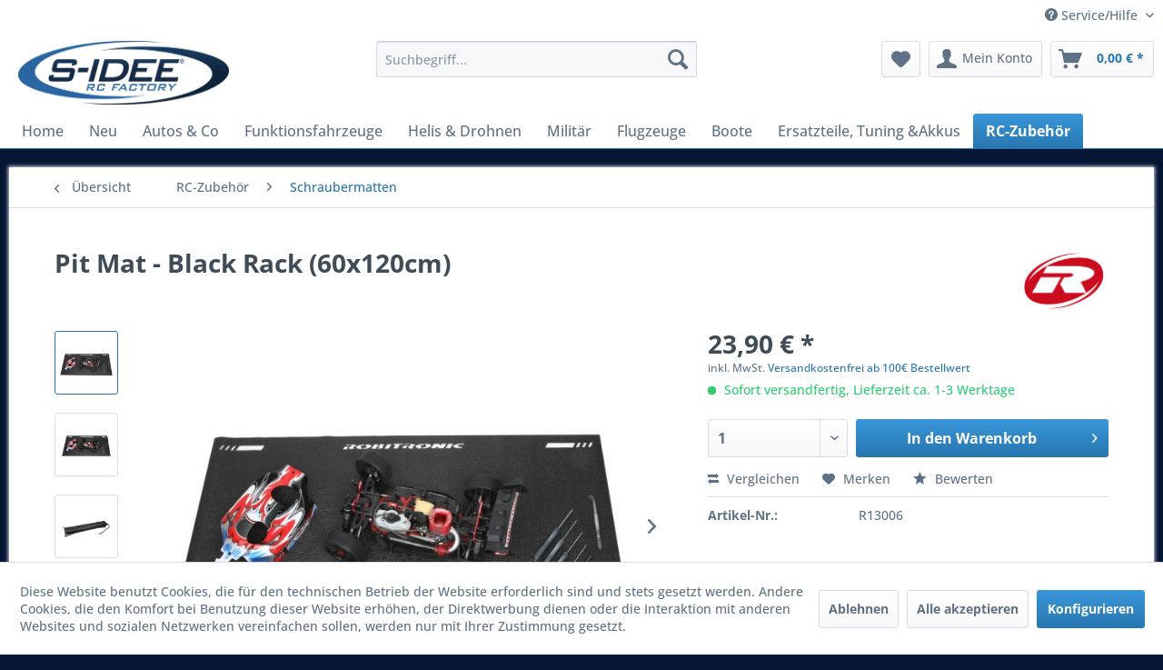

--- FILE ---
content_type: text/html; charset=UTF-8
request_url: https://www.s-idee.de/rc-zubehoer/schraubermatten/27890/pit-mat-black-rack-60x120cm
body_size: 23132
content:
<!DOCTYPE html> <html class="no-js" lang="de" itemscope="itemscope" itemtype="https://schema.org/WebPage"> <head> <meta charset="utf-8"> <meta name="author" content="" /> <meta name="robots" content="index,follow" /> <meta name="revisit-after" content="15 days" /> <meta name="keywords" content="Robitronic Pit Mat - Black Rack (60x120cm)" /> <meta name="description" content="Robitronic Pit Mat - Black Rack (60x120cm)" /> <meta property="og:type" content="product" /> <meta property="og:site_name" content="s-idee® | Hersteller und Großhändler von RC Produkten" /> <meta property="og:url" content="https://www.s-idee.de/rc-zubehoer/schraubermatten/27890/pit-mat-black-rack-60x120cm" /> <meta property="og:title" content="Pit Mat - Black Rack (60x120cm)" /> <meta property="og:description" content="R13006 Robitronic Pit Matte &quot;Black Rack&quot; Perfekter Schutz für den Arbeitstisch, kein Wegrollen oder Verrutschen von Werkzeug und Schrauben. Die Pit…" /> <meta property="og:image" content="https://www.s-idee.de/media/image/5d/e6/6b/R13006_pic3.jpg" /> <meta property="product:brand" content="Robitronic" /> <meta property="product:price" content="23,90" /> <meta property="product:product_link" content="https://www.s-idee.de/rc-zubehoer/schraubermatten/27890/pit-mat-black-rack-60x120cm" /> <meta name="twitter:card" content="product" /> <meta name="twitter:site" content="s-idee® | Hersteller und Großhändler von RC Produkten" /> <meta name="twitter:title" content="Pit Mat - Black Rack (60x120cm)" /> <meta name="twitter:description" content="R13006 Robitronic Pit Matte &quot;Black Rack&quot; Perfekter Schutz für den Arbeitstisch, kein Wegrollen oder Verrutschen von Werkzeug und Schrauben. Die Pit…" /> <meta name="twitter:image" content="https://www.s-idee.de/media/image/5d/e6/6b/R13006_pic3.jpg" /> <meta itemprop="copyrightHolder" content="s-idee® | Hersteller und Großhändler von RC Produkten" /> <meta itemprop="copyrightYear" content="2014" /> <meta itemprop="isFamilyFriendly" content="True" /> <meta itemprop="image" content="https://www.s-idee.de/media/image/9e/df/30/8a86e63a-ec74-c8c4-6b28837156f4-preview.jpg" /> <meta name="viewport" content="width=device-width, initial-scale=1.0"> <meta name="mobile-web-app-capable" content="yes"> <meta name="apple-mobile-web-app-title" content="s-idee® | Hersteller und Großhändler von RC Produkten"> <meta name="apple-mobile-web-app-capable" content="yes"> <meta name="apple-mobile-web-app-status-bar-style" content="default"> <link rel="apple-touch-icon" href="https://www.s-idee.de/media/image/b8/fe/c8/sidee_icon_180.jpg"> <link rel="shortcut icon" href="https://www.s-idee.de/media/unknown/d9/0c/f4/favicon.ico"> <meta name="msapplication-navbutton-color" content="#2776af" /> <meta name="application-name" content="s-idee® | Hersteller und Großhändler von RC Produkten" /> <meta name="msapplication-starturl" content="https://www.s-idee.de/" /> <meta name="msapplication-window" content="width=1024;height=768" /> <meta name="msapplication-TileImage" content="https://www.s-idee.de/media/image/28/d8/7a/sidee_icon_150.jpg"> <meta name="msapplication-TileColor" content="#2776af"> <meta name="theme-color" content="#2776af" /> <link rel="canonical" href="https://www.s-idee.de/rc-zubehoer/schraubermatten/27890/pit-mat-black-rack-60x120cm" /> <title itemprop="name">Robitronic Pit Mat - Black Rack (60x120cm) | s-idee® | Hersteller und Großhändler von RC Produkten</title> <link href="/web/cache/1764088781_2b1b1315bf2a46bc406d224a371d8db9.css" media="all" rel="stylesheet" type="text/css" /> </head> <body class="is--ctl-detail is--act-index" > <div data-paypalUnifiedMetaDataContainer="true" data-paypalUnifiedRestoreOrderNumberUrl="https://www.s-idee.de/widgets/PaypalUnifiedOrderNumber/restoreOrderNumber" class="is--hidden"> </div> <div class="page-wrap"> <noscript class="noscript-main"> <div class="alert is--warning"> <div class="alert--icon"> <i class="icon--element icon--warning"></i> </div> <div class="alert--content"> Um s-idee&#xAE;&#x20;&#x7C;&#x20;Hersteller&#x20;und&#x20;Gro&#xDF;h&#xE4;ndler&#x20;von&#x20;RC&#x20;Produkten in vollem Umfang nutzen zu k&ouml;nnen, empfehlen wir Ihnen Javascript in Ihrem Browser zu aktiveren. </div> </div> </noscript> <header class="header-main"> <div class="top-bar"> <div class="container block-group"> <nav class="top-bar--navigation block" role="menubar">   <div class="navigation--entry entry--compare is--hidden" role="menuitem" aria-haspopup="true" data-drop-down-menu="true">   </div> <div class="navigation--entry entry--service has--drop-down" role="menuitem" aria-haspopup="true" data-drop-down-menu="true"> <i class="icon--service"></i> Service/Hilfe <ul class="service--list is--rounded" role="menu"> <li class="service--entry" role="menuitem"> <a class="service--link" href="https://www.s-idee.de/registerFC/index/sValidation/H" title="Händler-Login" > Händler-Login </a> </li> <li class="service--entry" role="menuitem"> <a class="service--link" href="https://www.s-idee.de/hilfe/support" title="Hilfe / Support" > Hilfe / Support </a> </li> <li class="service--entry" role="menuitem"> <a class="service--link" href="https://www.s-idee.de/kontaktformular" title="Kontakt" target="_self"> Kontakt </a> </li> <li class="service--entry" role="menuitem"> <a class="service--link" href="https://www.s-idee.de/oeffnungszeiten" title="Öffnungszeiten" target="_parent"> Öffnungszeiten </a> </li> <li class="service--entry" role="menuitem"> <a class="service--link" href="https://www.s-idee.de/ueber-uns" title="Über uns" > Über uns </a> </li> <li class="service--entry" role="menuitem"> <a class="service--link" href="https://www.s-idee.de/versand-und-zahlungsbedingungen" title="Versand und Zahlungsbedingungen" > Versand und Zahlungsbedingungen </a> </li> <li class="service--entry" role="menuitem"> <a class="service--link" href="javascript:openCookieConsentManager()" title="Cookie-Einstellungen" > Cookie-Einstellungen </a> </li> <li class="service--entry" role="menuitem"> <a class="service--link" href="https://www.s-idee.de/widerrufsrecht" title="Widerrufsrecht" > Widerrufsrecht </a> </li> <li class="service--entry" role="menuitem"> <a class="service--link" href="https://www.s-idee.de/datenschutz" title="Datenschutz" > Datenschutz </a> </li> <li class="service--entry" role="menuitem"> <a class="service--link" href="https://www.s-idee.de/sicherheitshinweise/umgang-mit-batterien" title="Sicherheitshinweise/Umgang mit Batterien" > Sicherheitshinweise/Umgang mit Batterien </a> </li> <li class="service--entry" role="menuitem"> <a class="service--link" href="https://www.s-idee.de/agb" title="AGB" > AGB </a> </li> <li class="service--entry" role="menuitem"> <a class="service--link" href="https://www.s-idee.de/impressum" title="Impressum" > Impressum </a> </li> </ul> </div> </nav> </div> </div> <div class="container header--navigation"> <div class="logo-main block-group" role="banner"> <div class="logo--shop block"> <a class="logo--link" href="https://www.s-idee.de/" title="s-idee® | Hersteller und Großhändler von RC Produkten - zur Startseite wechseln"> <picture> <source srcset="https://www.s-idee.de/media/image/9e/df/30/8a86e63a-ec74-c8c4-6b28837156f4-preview.jpg" media="(min-width: 78.75em)"> <source srcset="https://www.s-idee.de/media/image/9e/df/30/8a86e63a-ec74-c8c4-6b28837156f4-preview.jpg" media="(min-width: 64em)"> <source srcset="https://www.s-idee.de/media/image/9e/df/30/8a86e63a-ec74-c8c4-6b28837156f4-preview.jpg" media="(min-width: 48em)"> <img srcset="https://www.s-idee.de/media/image/9e/df/30/8a86e63a-ec74-c8c4-6b28837156f4-preview.jpg" alt="s-idee® | Hersteller und Großhändler von RC Produkten - zur Startseite wechseln" /> </picture> </a> </div> </div> <nav class="shop--navigation block-group"> <ul class="navigation--list block-group" role="menubar"> <li class="navigation--entry entry--menu-left" role="menuitem"> <a class="entry--link entry--trigger btn is--icon-left" href="#offcanvas--left" data-offcanvas="true" data-offCanvasSelector=".sidebar-main" aria-label="Menü"> <i class="icon--menu"></i> Menü </a> </li> <li class="navigation--entry entry--search" role="menuitem" data-search="true" aria-haspopup="true" data-minLength="3"> <a class="btn entry--link entry--trigger" href="#show-hide--search" title="Suche anzeigen / schließen" aria-label="Suche anzeigen / schließen"> <i class="icon--search"></i> <span class="search--display">Suchen</span> </a> <form action="/search" method="get" class="main-search--form"> <input type="search" name="sSearch" aria-label="Suchbegriff..." class="main-search--field" autocomplete="off" autocapitalize="off" placeholder="Suchbegriff..." maxlength="30" /> <button type="submit" class="main-search--button" aria-label="Suchen"> <i class="icon--search"></i> <span class="main-search--text">Suchen</span> </button> <div class="form--ajax-loader">&nbsp;</div> </form> <div class="main-search--results"></div> </li>  <li class="navigation--entry entry--notepad" role="menuitem"> <a href="https://www.s-idee.de/note" title="Merkzettel" aria-label="Merkzettel" class="btn"> <i class="icon--heart"></i> </a> </li> <li class="navigation--entry entry--account" role="menuitem" data-offcanvas="true" data-offCanvasSelector=".account--dropdown-navigation"> <a href="https://www.s-idee.de/account" title="Mein Konto" aria-label="Mein Konto" class="btn is--icon-left entry--link account--link"> <i class="icon--account"></i> <span class="account--display"> Mein Konto </span> </a> </li> <li class="navigation--entry entry--cart" role="menuitem"> <a class="btn is--icon-left cart--link" href="https://www.s-idee.de/checkout/cart" title="Warenkorb" aria-label="Warenkorb"> <span class="cart--display"> Warenkorb </span> <span class="badge is--primary is--minimal cart--quantity is--hidden">0</span> <i class="icon--basket"></i> <span class="cart--amount"> 0,00&nbsp;&euro; * </span> </a> <div class="ajax-loader">&nbsp;</div> </li>  </ul> </nav> <div class="container--ajax-cart" data-collapse-cart="true" data-displayMode="offcanvas"></div> </div> </header> <nav class="navigation-main"> <div class="container" data-menu-scroller="true" data-listSelector=".navigation--list.container" data-viewPortSelector=".navigation--list-wrapper"> <div class="navigation--list-wrapper"> <ul class="navigation--list container" role="menubar" itemscope="itemscope" itemtype="https://schema.org/SiteNavigationElement"> <li class="navigation--entry is--home" role="menuitem"><a class="navigation--link is--first" href="https://www.s-idee.de/" title="Home" aria-label="Home" itemprop="url"><span itemprop="name">Home</span></a></li><li class="navigation--entry" role="menuitem"><a class="navigation--link" href="https://www.s-idee.de/neu/" title="Neu" aria-label="Neu" itemprop="url"><span itemprop="name">Neu</span></a></li><li class="navigation--entry" role="menuitem"><a class="navigation--link" href="https://www.s-idee.de/autos-co/" title="Autos & Co" aria-label="Autos & Co" itemprop="url"><span itemprop="name">Autos & Co</span></a></li><li class="navigation--entry" role="menuitem"><a class="navigation--link" href="https://www.s-idee.de/funktionsfahrzeuge/" title="Funktionsfahrzeuge" aria-label="Funktionsfahrzeuge" itemprop="url"><span itemprop="name">Funktionsfahrzeuge</span></a></li><li class="navigation--entry" role="menuitem"><a class="navigation--link" href="https://www.s-idee.de/helis-drohnen/" title="Helis & Drohnen" aria-label="Helis & Drohnen" itemprop="url"><span itemprop="name">Helis & Drohnen</span></a></li><li class="navigation--entry" role="menuitem"><a class="navigation--link" href="https://www.s-idee.de/militaer/" title="Militär" aria-label="Militär" itemprop="url"><span itemprop="name">Militär</span></a></li><li class="navigation--entry" role="menuitem"><a class="navigation--link" href="https://www.s-idee.de/flugzeuge/" title="Flugzeuge" aria-label="Flugzeuge" itemprop="url"><span itemprop="name">Flugzeuge</span></a></li><li class="navigation--entry" role="menuitem"><a class="navigation--link" href="https://www.s-idee.de/boote/" title="Boote" aria-label="Boote" itemprop="url"><span itemprop="name">Boote</span></a></li><li class="navigation--entry" role="menuitem"><a class="navigation--link" href="https://www.s-idee.de/ersatzteile-tuning-akkus/" title="Ersatzteile, Tuning &Akkus" aria-label="Ersatzteile, Tuning &Akkus" itemprop="url"><span itemprop="name">Ersatzteile, Tuning &Akkus</span></a></li><li class="navigation--entry is--active" role="menuitem"><a class="navigation--link is--active" href="https://www.s-idee.de/rc-zubehoer/" title="RC-Zubehör " aria-label="RC-Zubehör " itemprop="url"><span itemprop="name">RC-Zubehör </span></a></li> </ul> </div> <div class="advanced-menu" data-advanced-menu="true" data-hoverDelay="250"> <div class="menu--container"> <div class="button-container"> <a href="https://www.s-idee.de/neu/" class="button--category" aria-label="Zur Kategorie Neu" title="Zur Kategorie Neu"> <i class="icon--arrow-right"></i> Zur Kategorie Neu </a> <span class="button--close"> <i class="icon--cross"></i> </span> </div> <div class="content--wrapper has--content"> <ul class="menu--list menu--level-0 columns--4" style="width: 100%;"> <li class="menu--list-item item--level-0" style="width: 100%"> <a href="https://www.s-idee.de/neu/kataloge-bestellbare-ware/" class="menu--list-item-link" aria-label="Kataloge Bestellbare Ware! " title="Kataloge Bestellbare Ware! ">Kataloge Bestellbare Ware! </a> <ul class="menu--list menu--level-1 columns--4"> <li class="menu--list-item item--level-1"> <a href="https://shop.hoeco.at/download/H-SPEED-Katalog.pdf" class="menu--list-item-link" aria-label="H-SPEED" title="H-SPEED" rel="nofollow noopener">H-SPEED</a> </li> <li class="menu--list-item item--level-1"> <a href="https://shop.hoeco.at/download/Hoeco-Katalog.pdf" class="menu--list-item-link" aria-label="TRAXXAS " title="TRAXXAS " rel="nofollow noopener">TRAXXAS </a> </li> <li class="menu--list-item item--level-1"> <a href="https://shop.hoeco.at/download/TRX4M-Tuning_06-23.pdf" class="menu--list-item-link" aria-label="TRAXXAS TRX-4M Tuning Teile" title="TRAXXAS TRX-4M Tuning Teile" rel="nofollow noopener">TRAXXAS TRX-4M Tuning Teile</a> </li> <li class="menu--list-item item--level-1"> <a href="https://shop.hoeco.at/download/HOECO-Katalog_Arrma-Axial.pdf" class="menu--list-item-link" aria-label="Arrma &amp; Axial " title="Arrma &amp; Axial " rel="nofollow noopener">Arrma & Axial </a> </li> <li class="menu--list-item item--level-1"> <a href="https://shop.hoeco.at/download/GPM-Katalog.pdf" class="menu--list-item-link" aria-label="GPM Parts" title="GPM Parts" rel="nofollow noopener">GPM Parts</a> </li> <li class="menu--list-item item--level-1"> <a href="https://shop.hoeco.at/download/SAMIX-Katalog.pdf" class="menu--list-item-link" aria-label="SAMIX " title="SAMIX " rel="nofollow noopener">SAMIX </a> </li> <li class="menu--list-item item--level-1"> <a href="https://shop.robitronic.com/media/pdf/92/21/d4/razer-webkatalog.pdf" class="menu--list-item-link" aria-label="Robitronic " title="Robitronic " target="https://shop.robitronic.com/medi" rel="nofollow noopener">Robitronic </a> </li> <li class="menu--list-item item--level-1"> <a href="https://shop.robitronic.com/media/pdf/d2/c2/2d/Katalog-Ladegeraete-2024.pdf" class="menu--list-item-link" aria-label="SKY RC" title="SKY RC" rel="nofollow noopener">SKY RC</a> </li> </ul> </li> <li class="menu--list-item item--level-0" style="width: 100%"> <a href="https://www.s-idee.de/neu/neuheiten/" class="menu--list-item-link" aria-label="Neuheiten" title="Neuheiten">Neuheiten</a> </li> <li class="menu--list-item item--level-0" style="width: 100%"> <a href="https://www.s-idee.de/neu/sale/" class="menu--list-item-link" aria-label="ANGEBOTE" title="ANGEBOTE">ANGEBOTE</a> </li> <li class="menu--list-item item--level-0" style="width: 100%"> <a href="https://www.s-idee.de/neu/gutscheine/" class="menu--list-item-link" aria-label="Gutscheine" title="Gutscheine">Gutscheine</a> </li> <li class="menu--list-item item--level-0" style="width: 100%"> <a href="https://www.s-idee.de/neu/cartoon/" class="menu--list-item-link" aria-label="Cartoon" title="Cartoon">Cartoon</a> </li> <li class="menu--list-item item--level-0" style="width: 100%"> <a href="https://www.s-idee.de/neu/blog/" class="menu--list-item-link" aria-label="Blog " title="Blog ">Blog </a> <ul class="menu--list menu--level-1 columns--4"> <li class="menu--list-item item--level-1"> <a href="https://www.s-idee.de/neu/blog/fotos-unserer-kundenfahrzeuge/" class="menu--list-item-link" aria-label="Fotos unserer Kundenfahrzeuge!" title="Fotos unserer Kundenfahrzeuge!">Fotos unserer Kundenfahrzeuge!</a> </li> </ul> </li> </ul> </div> </div> <div class="menu--container"> <div class="button-container"> <a href="https://www.s-idee.de/autos-co/" class="button--category" aria-label="Zur Kategorie Autos &amp; Co" title="Zur Kategorie Autos &amp; Co"> <i class="icon--arrow-right"></i> Zur Kategorie Autos & Co </a> <span class="button--close"> <i class="icon--cross"></i> </span> </div> <div class="content--wrapper has--content has--teaser"> <ul class="menu--list menu--level-0 columns--2" style="width: 50%;"> <li class="menu--list-item item--level-0" style="width: 100%"> <a href="https://www.s-idee.de/cat/index/sCategory/751" class="menu--list-item-link" aria-label="CARISMA" title="CARISMA">CARISMA</a> </li> <li class="menu--list-item item--level-0" style="width: 100%"> <a href="https://www.s-idee.de/cat/index/sCategory/1682614" class="menu--list-item-link" aria-label="ELEMENT RC" title="ELEMENT RC">ELEMENT RC</a> </li> <li class="menu--list-item item--level-0" style="width: 100%"> <a href="https://www.s-idee.de/cat/index/sCategory/1682617" class="menu--list-item-link" aria-label="RC Manufaktur" title="RC Manufaktur">RC Manufaktur</a> </li> <li class="menu--list-item item--level-0" style="width: 100%"> <a href="https://www.s-idee.de/autos-co/s-idee/" class="menu--list-item-link" aria-label="S-IDEE" title="S-IDEE">S-IDEE</a> <ul class="menu--list menu--level-1 columns--2"> <li class="menu--list-item item--level-1"> <a href="https://www.s-idee.de/autos-co/s-idee/onroad/" class="menu--list-item-link" aria-label="Onroad" title="Onroad">Onroad</a> </li> <li class="menu--list-item item--level-1"> <a href="https://www.s-idee.de/autos-co/s-idee/drifter/" class="menu--list-item-link" aria-label="Drifter" title="Drifter">Drifter</a> </li> <li class="menu--list-item item--level-1"> <a href="https://www.s-idee.de/autos-co/s-idee/crawler/" class="menu--list-item-link" aria-label="Crawler" title="Crawler">Crawler</a> </li> <li class="menu--list-item item--level-1"> <a href="https://www.s-idee.de/autos-co/s-idee/monstertrucks/" class="menu--list-item-link" aria-label="Monstertrucks" title="Monstertrucks">Monstertrucks</a> </li> <li class="menu--list-item item--level-1"> <a href="https://www.s-idee.de/autos-co/s-idee/buggy-s/" class="menu--list-item-link" aria-label="Buggy´s" title="Buggy´s">Buggy´s</a> </li> </ul> </li> <li class="menu--list-item item--level-0" style="width: 100%"> <a href="https://www.s-idee.de/autos-co/corally/" class="menu--list-item-link" aria-label="Corally" title="Corally">Corally</a> </li> <li class="menu--list-item item--level-0" style="width: 100%"> <a href="https://www.s-idee.de/autos-co/mjx/" class="menu--list-item-link" aria-label="MJX" title="MJX">MJX</a> <ul class="menu--list menu--level-1 columns--2"> <li class="menu--list-item item--level-1"> <a href="https://www.s-idee.de/autos-co/mjx/crawler/" class="menu--list-item-link" aria-label="Crawler" title="Crawler">Crawler</a> </li> <li class="menu--list-item item--level-1"> <a href="https://www.s-idee.de/autos-co/mjx/monstertrucks/" class="menu--list-item-link" aria-label="Monstertrucks" title="Monstertrucks">Monstertrucks</a> </li> <li class="menu--list-item item--level-1"> <a href="https://www.s-idee.de/autos-co/mjx/onroad-drifter/" class="menu--list-item-link" aria-label="Onroad/ Drifter" title="Onroad/ Drifter">Onroad/ Drifter</a> </li> </ul> </li> <li class="menu--list-item item--level-0" style="width: 100%"> <a href="https://www.s-idee.de/autos-co/wl-toys/" class="menu--list-item-link" aria-label="WL TOYS" title="WL TOYS">WL TOYS</a> <ul class="menu--list menu--level-1 columns--2"> <li class="menu--list-item item--level-1"> <a href="https://www.s-idee.de/autos-co/wl-toys/drifter/" class="menu--list-item-link" aria-label="Drifter " title="Drifter ">Drifter </a> </li> <li class="menu--list-item item--level-1"> <a href="https://www.s-idee.de/autos-co/wl-toys/crawler/" class="menu--list-item-link" aria-label="Crawler" title="Crawler">Crawler</a> </li> <li class="menu--list-item item--level-1"> <a href="https://www.s-idee.de/autos-co/wl-toys/buggys/" class="menu--list-item-link" aria-label="Buggys" title="Buggys">Buggys</a> </li> <li class="menu--list-item item--level-1"> <a href="https://www.s-idee.de/autos-co/wl-toys/monstertrucks/" class="menu--list-item-link" aria-label="Monstertrucks" title="Monstertrucks">Monstertrucks</a> </li> </ul> </li> <li class="menu--list-item item--level-0" style="width: 100%"> <a href="https://www.s-idee.de/autos-co/traxxas/" class="menu--list-item-link" aria-label="TRAXXAS" title="TRAXXAS">TRAXXAS</a> <ul class="menu--list menu--level-1 columns--2"> <li class="menu--list-item item--level-1"> <a href="https://www.s-idee.de/autos-co/traxxas/1-6/" class="menu--list-item-link" aria-label="1:6" title="1:6">1:6</a> </li> <li class="menu--list-item item--level-1"> <a href="https://www.s-idee.de/autos-co/traxxas/1-7/" class="menu--list-item-link" aria-label="1:7" title="1:7">1:7</a> </li> <li class="menu--list-item item--level-1"> <a href="https://www.s-idee.de/autos-co/traxxas/1-8/" class="menu--list-item-link" aria-label="1:8" title="1:8">1:8</a> </li> <li class="menu--list-item item--level-1"> <a href="https://www.s-idee.de/autos-co/traxxas/1-10/" class="menu--list-item-link" aria-label="1:10" title="1:10">1:10</a> </li> <li class="menu--list-item item--level-1"> <a href="https://www.s-idee.de/autos-co/traxxas/1-16/" class="menu--list-item-link" aria-label="1:16" title="1:16">1:16</a> </li> <li class="menu--list-item item--level-1"> <a href="https://www.s-idee.de/autos-co/traxxas/trx-4m/" class="menu--list-item-link" aria-label="TRX-4M" title="TRX-4M">TRX-4M</a> </li> <li class="menu--list-item item--level-1"> <a href="https://www.s-idee.de/autos-co/traxxas/trx-4m-t/" class="menu--list-item-link" aria-label="TRX-4M T" title="TRX-4M T">TRX-4M T</a> </li> <li class="menu--list-item item--level-1"> <a href="https://shop.hoeco.at/download/Hoeco-Katalog.pdf" class="menu--list-item-link" aria-label="Traxxas Online Katalog" title="Traxxas Online Katalog" rel="nofollow noopener">Traxxas Online Katalog</a> </li> </ul> </li> <li class="menu--list-item item--level-0" style="width: 100%"> <a href="https://www.s-idee.de/autos-co/kyosho/" class="menu--list-item-link" aria-label="KYOSHO" title="KYOSHO">KYOSHO</a> <ul class="menu--list menu--level-1 columns--2"> <li class="menu--list-item item--level-1"> <a href="https://www.s-idee.de/autos-co/kyosho/1-8-ready-set/" class="menu--list-item-link" aria-label="1:8 Ready Set " title="1:8 Ready Set ">1:8 Ready Set </a> </li> <li class="menu--list-item item--level-1"> <a href="https://www.s-idee.de/autos-co/kyosho/1-10-buggys-2wd/" class="menu--list-item-link" aria-label="1:10 Buggys 2WD" title="1:10 Buggys 2WD">1:10 Buggys 2WD</a> </li> <li class="menu--list-item item--level-1"> <a href="https://www.s-idee.de/autos-co/kyosho/1-10-fazer-scale-serie/" class="menu--list-item-link" aria-label="1:10 Fazer Scale Serie" title="1:10 Fazer Scale Serie">1:10 Fazer Scale Serie</a> </li> <li class="menu--list-item item--level-1"> <a href="https://www.s-idee.de/autos-co/kyosho/1-10-pulsar-scale-basher/" class="menu--list-item-link" aria-label="1:10 Pulsar Scale Basher" title="1:10 Pulsar Scale Basher">1:10 Pulsar Scale Basher</a> </li> <li class="menu--list-item item--level-1"> <a href="https://www.s-idee.de/autos-co/kyosho/1-10-bashing-series/" class="menu--list-item-link" aria-label="1:10 Bashing Series" title="1:10 Bashing Series">1:10 Bashing Series</a> </li> <li class="menu--list-item item--level-1"> <a href="https://www.s-idee.de/autos-co/kyosho/1-24-1-28-mini-z/" class="menu--list-item-link" aria-label="1:24 / 1:28 Mini-Z" title="1:24 / 1:28 Mini-Z">1:24 / 1:28 Mini-Z</a> </li> </ul> </li> <li class="menu--list-item item--level-0" style="width: 100%"> <a href="https://www.s-idee.de/autos-co/furitek/" class="menu--list-item-link" aria-label="FURITEK" title="FURITEK">FURITEK</a> <ul class="menu--list menu--level-1 columns--2"> <li class="menu--list-item item--level-1"> <a href="https://www.s-idee.de/autos-co/furitek/1-18-crawler-brushless/" class="menu--list-item-link" aria-label="1:18 Crawler Brushless" title="1:18 Crawler Brushless">1:18 Crawler Brushless</a> </li> </ul> </li> <li class="menu--list-item item--level-0" style="width: 100%"> <a href="https://www.s-idee.de/autos-co/yikong/" class="menu--list-item-link" aria-label="YIKONG" title="YIKONG">YIKONG</a> </li> <li class="menu--list-item item--level-0" style="width: 100%"> <a href="https://www.s-idee.de/autos-co/cen-racing/" class="menu--list-item-link" aria-label="CEN Racing" title="CEN Racing">CEN Racing</a> </li> <li class="menu--list-item item--level-0" style="width: 100%"> <a href="https://www.s-idee.de/autos-co/hobao/" class="menu--list-item-link" aria-label="HOBAO" title="HOBAO">HOBAO</a> <ul class="menu--list menu--level-1 columns--2"> <li class="menu--list-item item--level-1"> <a href="https://www.s-idee.de/autos-co/hobao/rtr-modelle/" class="menu--list-item-link" aria-label="RTR Modelle" title="RTR Modelle">RTR Modelle</a> </li> <li class="menu--list-item item--level-1"> <a href="https://www.s-idee.de/autos-co/hobao/arr-roller/" class="menu--list-item-link" aria-label="ARR Roller" title="ARR Roller">ARR Roller</a> </li> </ul> </li> <li class="menu--list-item item--level-0" style="width: 100%"> <a href="https://www.s-idee.de/autos-co/rc4wd/" class="menu--list-item-link" aria-label="RC4WD" title="RC4WD">RC4WD</a> </li> <li class="menu--list-item item--level-0" style="width: 100%"> <a href="https://www.s-idee.de/autos-co/arrma/" class="menu--list-item-link" aria-label="ARRMA" title="ARRMA">ARRMA</a> </li> <li class="menu--list-item item--level-0" style="width: 100%"> <a href="https://www.s-idee.de/autos-co/axial/" class="menu--list-item-link" aria-label="AXIAL" title="AXIAL">AXIAL</a> </li> <li class="menu--list-item item--level-0" style="width: 100%"> <a href="https://www.s-idee.de/autos-co/losi/" class="menu--list-item-link" aria-label="LOSI" title="LOSI">LOSI</a> </li> <li class="menu--list-item item--level-0" style="width: 100%"> <a href="https://www.s-idee.de/autos-co/s-idee-bundles/" class="menu--list-item-link" aria-label="S-IDEE Bundles" title="S-IDEE Bundles">S-IDEE Bundles</a> <ul class="menu--list menu--level-1 columns--2"> <li class="menu--list-item item--level-1"> <a href="https://www.s-idee.de/autos-co/s-idee-bundles/wltoys/" class="menu--list-item-link" aria-label="WLTOYS" title="WLTOYS">WLTOYS</a> </li> <li class="menu--list-item item--level-1"> <a href="https://www.s-idee.de/autos-co/s-idee-bundles/traxxas/" class="menu--list-item-link" aria-label="TRAXXAS" title="TRAXXAS">TRAXXAS</a> </li> <li class="menu--list-item item--level-1"> <a href="https://www.s-idee.de/autos-co/s-idee-bundles/mjx/" class="menu--list-item-link" aria-label="MJX " title="MJX ">MJX </a> </li> </ul> </li> </ul> <div class="menu--delimiter" style="right: 50%;"></div> <div class="menu--teaser" style="width: 50%;"> <a href="https://www.s-idee.de/autos-co/" aria-label="Zur Kategorie Autos &amp; Co" title="Zur Kategorie Autos &amp; Co" class="teaser--image" style="background-image: url(https://www.s-idee.de/media/image/00/ac/14/Screenshot-2024-11-29-130242.png);"></a> </div> </div> </div> <div class="menu--container"> <div class="button-container"> <a href="https://www.s-idee.de/funktionsfahrzeuge/" class="button--category" aria-label="Zur Kategorie Funktionsfahrzeuge" title="Zur Kategorie Funktionsfahrzeuge"> <i class="icon--arrow-right"></i> Zur Kategorie Funktionsfahrzeuge </a> <span class="button--close"> <i class="icon--cross"></i> </span> </div> <div class="content--wrapper has--content has--teaser"> <ul class="menu--list menu--level-0 columns--2" style="width: 50%;"> <li class="menu--list-item item--level-0" style="width: 100%"> <a href="https://www.s-idee.de/funktionsfahrzeuge/baustellenfahrzeuge/" class="menu--list-item-link" aria-label="Baustellenfahrzeuge" title="Baustellenfahrzeuge">Baustellenfahrzeuge</a> <ul class="menu--list menu--level-1 columns--2"> <li class="menu--list-item item--level-1"> <a href="https://www.s-idee.de/funktionsfahrzeuge/baustellenfahrzeuge/bagger/" class="menu--list-item-link" aria-label="Bagger" title="Bagger">Bagger</a> </li> <li class="menu--list-item item--level-1"> <a href="https://www.s-idee.de/funktionsfahrzeuge/baustellenfahrzeuge/kipplader/" class="menu--list-item-link" aria-label="Kipplader " title="Kipplader ">Kipplader </a> </li> <li class="menu--list-item item--level-1"> <a href="https://www.s-idee.de/funktionsfahrzeuge/baustellenfahrzeuge/radlader/" class="menu--list-item-link" aria-label="Radlader " title="Radlader ">Radlader </a> </li> <li class="menu--list-item item--level-1"> <a href="https://www.s-idee.de/funktionsfahrzeuge/baustellenfahrzeuge/bulldozer/" class="menu--list-item-link" aria-label="Bulldozer" title="Bulldozer">Bulldozer</a> </li> <li class="menu--list-item item--level-1"> <a href="https://www.s-idee.de/funktionsfahrzeuge/baustellenfahrzeuge/betonmischer/" class="menu--list-item-link" aria-label="Betonmischer" title="Betonmischer">Betonmischer</a> </li> <li class="menu--list-item item--level-1"> <a href="https://www.s-idee.de/funktionsfahrzeuge/baustellenfahrzeuge/gabelstapler/" class="menu--list-item-link" aria-label="Gabelstapler " title="Gabelstapler ">Gabelstapler </a> </li> <li class="menu--list-item item--level-1"> <a href="https://www.s-idee.de/funktionsfahrzeuge/baustellenfahrzeuge/tieflader-anhaenger/" class="menu--list-item-link" aria-label="Tieflader Anhänger" title="Tieflader Anhänger">Tieflader Anhänger</a> </li> <li class="menu--list-item item--level-1"> <a href="https://www.s-idee.de/funktionsfahrzeuge/baustellenfahrzeuge/kran/" class="menu--list-item-link" aria-label="Kran " title="Kran ">Kran </a> </li> <li class="menu--list-item item--level-1"> <a href="https://www.s-idee.de/funktionsfahrzeuge/baustellenfahrzeuge/hydraulik-fahrzeuge/" class="menu--list-item-link" aria-label="Hydraulik Fahrzeuge" title="Hydraulik Fahrzeuge">Hydraulik Fahrzeuge</a> </li> </ul> </li> <li class="menu--list-item item--level-0" style="width: 100%"> <a href="https://www.s-idee.de/funktionsfahrzeuge/lkw/" class="menu--list-item-link" aria-label="LKW" title="LKW">LKW</a> </li> <li class="menu--list-item item--level-0" style="width: 100%"> <a href="https://www.s-idee.de/funktionsfahrzeuge/landwirtschaft/" class="menu--list-item-link" aria-label="Landwirtschaft" title="Landwirtschaft">Landwirtschaft</a> <ul class="menu--list menu--level-1 columns--2"> <li class="menu--list-item item--level-1"> <a href="https://www.s-idee.de/funktionsfahrzeuge/landwirtschaft/traktoren/" class="menu--list-item-link" aria-label="Traktoren " title="Traktoren ">Traktoren </a> </li> <li class="menu--list-item item--level-1"> <a href="https://www.s-idee.de/funktionsfahrzeuge/landwirtschaft/anhaenger/" class="menu--list-item-link" aria-label="Anhänger " title="Anhänger ">Anhänger </a> </li> </ul> </li> <li class="menu--list-item item--level-0" style="width: 100%"> <a href="https://www.s-idee.de/funktionsfahrzeuge/feuerwehr/" class="menu--list-item-link" aria-label="Feuerwehr" title="Feuerwehr">Feuerwehr</a> </li> <li class="menu--list-item item--level-0" style="width: 100%"> <a href="https://www.s-idee.de/funktionsfahrzeuge/kyosho/" class="menu--list-item-link" aria-label="KYOSHO" title="KYOSHO">KYOSHO</a> <ul class="menu--list menu--level-1 columns--2"> <li class="menu--list-item item--level-1"> <a href="https://www.s-idee.de/funktionsfahrzeuge/kyosho/pistenraupen/" class="menu--list-item-link" aria-label="Pistenraupen" title="Pistenraupen">Pistenraupen</a> </li> </ul> </li> </ul> <div class="menu--delimiter" style="right: 50%;"></div> <div class="menu--teaser" style="width: 50%;"> <a href="https://www.s-idee.de/funktionsfahrzeuge/" aria-label="Zur Kategorie Funktionsfahrzeuge" title="Zur Kategorie Funktionsfahrzeuge" class="teaser--image" style="background-image: url(https://www.s-idee.de/media/image/e3/1d/f6/Screenshot-2024-11-29-125457QNSREwmH8hXsd.png);"></a> </div> </div> </div> <div class="menu--container"> <div class="button-container"> <a href="https://www.s-idee.de/helis-drohnen/" class="button--category" aria-label="Zur Kategorie Helis &amp; Drohnen" title="Zur Kategorie Helis &amp; Drohnen"> <i class="icon--arrow-right"></i> Zur Kategorie Helis & Drohnen </a> <span class="button--close"> <i class="icon--cross"></i> </span> </div> <div class="content--wrapper has--content has--teaser"> <ul class="menu--list menu--level-0 columns--2" style="width: 50%;"> <li class="menu--list-item item--level-0" style="width: 100%"> <a href="https://www.s-idee.de/helis-drohnen/rc-helis/" class="menu--list-item-link" aria-label="RC Helis" title="RC Helis">RC Helis</a> </li> <li class="menu--list-item item--level-0" style="width: 100%"> <a href="https://www.s-idee.de/helis-drohnen/rc-quadrocopter/" class="menu--list-item-link" aria-label="RC Quadrocopter" title="RC Quadrocopter">RC Quadrocopter</a> </li> </ul> <div class="menu--delimiter" style="right: 50%;"></div> <div class="menu--teaser" style="width: 50%;"> <a href="https://www.s-idee.de/helis-drohnen/" aria-label="Zur Kategorie Helis &amp; Drohnen" title="Zur Kategorie Helis &amp; Drohnen" class="teaser--image" style="background-image: url(https://www.s-idee.de/media/image/54/e0/24/Screenshot-2024-11-29-125756.png);"></a> </div> </div> </div> <div class="menu--container"> <div class="button-container"> <a href="https://www.s-idee.de/militaer/" class="button--category" aria-label="Zur Kategorie Militär" title="Zur Kategorie Militär"> <i class="icon--arrow-right"></i> Zur Kategorie Militär </a> <span class="button--close"> <i class="icon--cross"></i> </span> </div> <div class="content--wrapper has--content has--teaser"> <ul class="menu--list menu--level-0 columns--2" style="width: 50%;"> <li class="menu--list-item item--level-0" style="width: 100%"> <a href="https://www.s-idee.de/militaer/rc-panzer/" class="menu--list-item-link" aria-label="RC Panzer" title="RC Panzer">RC Panzer</a> </li> <li class="menu--list-item item--level-0" style="width: 100%"> <a href="https://www.s-idee.de/militaer/rc-hummer/" class="menu--list-item-link" aria-label="RC Hummer" title="RC Hummer">RC Hummer</a> </li> <li class="menu--list-item item--level-0" style="width: 100%"> <a href="https://www.s-idee.de/militaer/rc-militaertrucks-anhaenger/" class="menu--list-item-link" aria-label="RC Militärtrucks &amp; Anhänger" title="RC Militärtrucks &amp; Anhänger">RC Militärtrucks & Anhänger</a> </li> </ul> <div class="menu--delimiter" style="right: 50%;"></div> <div class="menu--teaser" style="width: 50%;"> <a href="https://www.s-idee.de/militaer/" aria-label="Zur Kategorie Militär" title="Zur Kategorie Militär" class="teaser--image" style="background-image: url(https://www.s-idee.de/media/image/68/48/a5/Screenshot-2024-11-29-130458oD3gTJZG6Wteg.png);"></a> </div> </div> </div> <div class="menu--container"> <div class="button-container"> <a href="https://www.s-idee.de/flugzeuge/" class="button--category" aria-label="Zur Kategorie Flugzeuge" title="Zur Kategorie Flugzeuge"> <i class="icon--arrow-right"></i> Zur Kategorie Flugzeuge </a> <span class="button--close"> <i class="icon--cross"></i> </span> </div> <div class="content--wrapper has--content has--teaser"> <ul class="menu--list menu--level-0 columns--2" style="width: 50%;"> <li class="menu--list-item item--level-0" style="width: 100%"> <a href="https://www.s-idee.de/flugzeuge/rc-flugzeuge/" class="menu--list-item-link" aria-label="RC Flugzeuge" title="RC Flugzeuge">RC Flugzeuge</a> <ul class="menu--list menu--level-1 columns--2"> <li class="menu--list-item item--level-1"> <a href="https://www.s-idee.de/cat/index/sCategory/739" class="menu--list-item-link" aria-label="HOBBYZONE" title="HOBBYZONE">HOBBYZONE</a> </li> <li class="menu--list-item item--level-1"> <a href="https://www.s-idee.de/cat/index/sCategory/1682622" class="menu--list-item-link" aria-label="JOYSWAY" title="JOYSWAY">JOYSWAY</a> </li> <li class="menu--list-item item--level-1"> <a href="https://www.s-idee.de/cat/index/sCategory/736" class="menu--list-item-link" aria-label="S-IDEE" title="S-IDEE">S-IDEE</a> </li> </ul> </li> </ul> <div class="menu--delimiter" style="right: 50%;"></div> <div class="menu--teaser" style="width: 50%;"> <a href="https://www.s-idee.de/flugzeuge/" aria-label="Zur Kategorie Flugzeuge" title="Zur Kategorie Flugzeuge" class="teaser--image" style="background-image: url(https://www.s-idee.de/media/image/bd/21/fa/Screenshot-2024-11-29-130848.png);"></a> </div> </div> </div> <div class="menu--container"> <div class="button-container"> <a href="https://www.s-idee.de/boote/" class="button--category" aria-label="Zur Kategorie Boote" title="Zur Kategorie Boote"> <i class="icon--arrow-right"></i> Zur Kategorie Boote </a> <span class="button--close"> <i class="icon--cross"></i> </span> </div> <div class="content--wrapper has--content has--teaser"> <ul class="menu--list menu--level-0 columns--2" style="width: 50%;"> <li class="menu--list-item item--level-0" style="width: 100%"> <a href="https://www.s-idee.de/boote/traxxas-boote/" class="menu--list-item-link" aria-label="TRAXXAS Boote" title="TRAXXAS Boote">TRAXXAS Boote</a> </li> <li class="menu--list-item item--level-0" style="width: 100%"> <a href="https://www.s-idee.de/boote/s-idee-boote/" class="menu--list-item-link" aria-label="S-IDEE Boote" title="S-IDEE Boote">S-IDEE Boote</a> </li> </ul> <div class="menu--delimiter" style="right: 50%;"></div> <div class="menu--teaser" style="width: 50%;"> <a href="https://www.s-idee.de/boote/" aria-label="Zur Kategorie Boote" title="Zur Kategorie Boote" class="teaser--image" style="background-image: url(https://www.s-idee.de/media/image/6c/54/25/b7e1431d8065e47ae319a8615bedce7dSoCVOhyJ6FO01.jpg);"></a> </div> </div> </div> <div class="menu--container"> <div class="button-container"> <a href="https://www.s-idee.de/ersatzteile-tuning-akkus/" class="button--category" aria-label="Zur Kategorie Ersatzteile, Tuning &amp;Akkus" title="Zur Kategorie Ersatzteile, Tuning &amp;Akkus"> <i class="icon--arrow-right"></i> Zur Kategorie Ersatzteile, Tuning &Akkus </a> <span class="button--close"> <i class="icon--cross"></i> </span> </div> <div class="content--wrapper has--content"> <ul class="menu--list menu--level-0 columns--4" style="width: 100%;"> <li class="menu--list-item item--level-0" style="width: 100%"> <a href="https://www.s-idee.de/ersatzteile-tuning-akkus/balancer-verlaengerung/" class="menu--list-item-link" aria-label="Balancer Verlängerung" title="Balancer Verlängerung">Balancer Verlängerung</a> </li> <li class="menu--list-item item--level-0" style="width: 100%"> <a href="https://www.s-idee.de/ersatzteile-tuning-akkus/fernbedienung-und-empfaenger/" class="menu--list-item-link" aria-label="Fernbedienung und Empfänger" title="Fernbedienung und Empfänger">Fernbedienung und Empfänger</a> <ul class="menu--list menu--level-1 columns--4"> <li class="menu--list-item item--level-1"> <a href="https://www.s-idee.de/ersatzteile-tuning-akkus/fernbedienung-und-empfaenger/sanwa/" class="menu--list-item-link" aria-label="SANWA" title="SANWA">SANWA</a> </li> <li class="menu--list-item item--level-1"> <a href="https://www.s-idee.de/cat/index/sCategory/1682615" class="menu--list-item-link" aria-label="SPEKTRUM" title="SPEKTRUM">SPEKTRUM</a> </li> <li class="menu--list-item item--level-1"> <a href="https://www.s-idee.de/ersatzteile-tuning-akkus/fernbedienung-und-empfaenger/traxxas/" class="menu--list-item-link" aria-label="TRAXXAS" title="TRAXXAS">TRAXXAS</a> </li> <li class="menu--list-item item--level-1"> <a href="https://www.s-idee.de/ersatzteile-tuning-akkus/fernbedienung-und-empfaenger/dumborc/" class="menu--list-item-link" aria-label="DUMBORC" title="DUMBORC">DUMBORC</a> </li> <li class="menu--list-item item--level-1"> <a href="https://www.s-idee.de/ersatzteile-tuning-akkus/fernbedienung-und-empfaenger/kyosho/" class="menu--list-item-link" aria-label="KYOSHO" title="KYOSHO">KYOSHO</a> </li> <li class="menu--list-item item--level-1"> <a href="https://www.s-idee.de/ersatzteile-tuning-akkus/fernbedienung-und-empfaenger/flysky/" class="menu--list-item-link" aria-label="FLYSKY" title="FLYSKY">FLYSKY</a> </li> <li class="menu--list-item item--level-1"> <a href="https://www.s-idee.de/ersatzteile-tuning-akkus/fernbedienung-und-empfaenger/mjx/" class="menu--list-item-link" aria-label="MJX" title="MJX">MJX</a> </li> </ul> </li> <li class="menu--list-item item--level-0" style="width: 100%"> <a href="https://www.s-idee.de/ersatzteile-tuning-akkus/akkus-adapter-ladezubehoer/" class="menu--list-item-link" aria-label="Akkus / Adapter &amp; Ladezubehör" title="Akkus / Adapter &amp; Ladezubehör">Akkus / Adapter & Ladezubehör</a> <ul class="menu--list menu--level-1 columns--4"> <li class="menu--list-item item--level-1"> <a href="https://www.s-idee.de/ersatzteile-tuning-akkus/akkus-adapter-ladezubehoer/s-idee-akkulader-bundles/" class="menu--list-item-link" aria-label="S-IDEE AKKU/Lader Bundles" title="S-IDEE AKKU/Lader Bundles">S-IDEE AKKU/Lader Bundles</a> </li> <li class="menu--list-item item--level-1"> <a href="https://www.s-idee.de/ersatzteile-tuning-akkus/akkus-adapter-ladezubehoer/s-idee-akkus-usb-ladekabelgeraete/" class="menu--list-item-link" aria-label="s-idee Akkus &amp; Usb Ladekabel/geräte" title="s-idee Akkus &amp; Usb Ladekabel/geräte">s-idee Akkus & Usb Ladekabel/geräte</a> </li> <li class="menu--list-item item--level-1"> <a href="https://www.s-idee.de/ersatzteile-tuning-akkus/akkus-adapter-ladezubehoer/ladegeraete-zubehoer/" class="menu--list-item-link" aria-label="Ladegeräte Zubehör" title="Ladegeräte Zubehör">Ladegeräte Zubehör</a> </li> <li class="menu--list-item item--level-1"> <a href="https://www.s-idee.de/ersatzteile-tuning-akkus/akkus-adapter-ladezubehoer/ladegeraete/" class="menu--list-item-link" aria-label="Ladegeräte " title="Ladegeräte ">Ladegeräte </a> </li> <li class="menu--list-item item--level-1"> <a href="https://www.s-idee.de/ersatzteile-tuning-akkus/akkus-adapter-ladezubehoer/traxxas/" class="menu--list-item-link" aria-label="TRAXXAS" title="TRAXXAS">TRAXXAS</a> </li> <li class="menu--list-item item--level-1"> <a href="https://www.s-idee.de/ersatzteile-tuning-akkus/akkus-adapter-ladezubehoer/pink-performance-akkus/" class="menu--list-item-link" aria-label="Pink Performance Akkus" title="Pink Performance Akkus">Pink Performance Akkus</a> </li> <li class="menu--list-item item--level-1"> <a href="https://www.s-idee.de/ersatzteile-tuning-akkus/akkus-adapter-ladezubehoer/h-speed-akkus/" class="menu--list-item-link" aria-label="H-SPEED Akkus" title="H-SPEED Akkus">H-SPEED Akkus</a> </li> <li class="menu--list-item item--level-1"> <a href="https://www.s-idee.de/ersatzteile-tuning-akkus/akkus-adapter-ladezubehoer/gensace-akkus/" class="menu--list-item-link" aria-label="Gensace Akkus" title="Gensace Akkus">Gensace Akkus</a> </li> <li class="menu--list-item item--level-1"> <a href="https://www.s-idee.de/ersatzteile-tuning-akkus/akkus-adapter-ladezubehoer/protek/" class="menu--list-item-link" aria-label="PROTEK" title="PROTEK">PROTEK</a> </li> <li class="menu--list-item item--level-1"> <a href="https://www.s-idee.de/ersatzteile-tuning-akkus/akkus-adapter-ladezubehoer/modster-akkus/" class="menu--list-item-link" aria-label="MODSTER Akkus" title="MODSTER Akkus">MODSTER Akkus</a> </li> <li class="menu--list-item item--level-1"> <a href="https://www.s-idee.de/ersatzteile-tuning-akkus/akkus-adapter-ladezubehoer/vapex-akkus/" class="menu--list-item-link" aria-label="Vapex Akkus" title="Vapex Akkus">Vapex Akkus</a> </li> <li class="menu--list-item item--level-1"> <a href="https://www.s-idee.de/ersatzteile-tuning-akkus/akkus-adapter-ladezubehoer/spektrum-akkus/" class="menu--list-item-link" aria-label="SPEKTRUM Akkus" title="SPEKTRUM Akkus">SPEKTRUM Akkus</a> </li> <li class="menu--list-item item--level-1"> <a href="https://www.s-idee.de/ersatzteile-tuning-akkus/akkus-adapter-ladezubehoer/robitronic-akkus/" class="menu--list-item-link" aria-label="Robitronic Akkus" title="Robitronic Akkus">Robitronic Akkus</a> </li> <li class="menu--list-item item--level-1"> <a href="https://www.s-idee.de/ersatzteile-tuning-akkus/akkus-adapter-ladezubehoer/spektrum/" class="menu--list-item-link" aria-label="SPEKTRUM" title="SPEKTRUM">SPEKTRUM</a> </li> <li class="menu--list-item item--level-1"> <a href="https://www.s-idee.de/ersatzteile-tuning-akkus/akkus-adapter-ladezubehoer/akku-zubehoer-adapterstecker-buchsen/" class="menu--list-item-link" aria-label="Akku Zubehör / Adapter/Stecker &amp; Buchsen " title="Akku Zubehör / Adapter/Stecker &amp; Buchsen ">Akku Zubehör / Adapter/Stecker & Buchsen </a> </li> </ul> </li> <li class="menu--list-item item--level-0" style="width: 100%"> <a href="https://www.s-idee.de/ersatzteile-tuning-akkus/lipo-taschensafebags/" class="menu--list-item-link" aria-label="Lipo Taschen/Safebags " title="Lipo Taschen/Safebags ">Lipo Taschen/Safebags </a> </li> <li class="menu--list-item item--level-0" style="width: 100%"> <a href="https://www.s-idee.de/ersatzteile-tuning-akkus/ersatzteile-tuning/" class="menu--list-item-link" aria-label="Ersatzteile &amp; Tuning" title="Ersatzteile &amp; Tuning">Ersatzteile & Tuning</a> <ul class="menu--list menu--level-1 columns--4"> <li class="menu--list-item item--level-1"> <a href="https://www.s-idee.de/ersatzteile-tuning-akkus/ersatzteile-tuning/autos/" class="menu--list-item-link" aria-label="Autos" title="Autos">Autos</a> </li> <li class="menu--list-item item--level-1"> <a href="https://www.s-idee.de/ersatzteile-tuning-akkus/ersatzteile-tuning/reifenfelgen/" class="menu--list-item-link" aria-label="Reifen/Felgen " title="Reifen/Felgen ">Reifen/Felgen </a> </li> <li class="menu--list-item item--level-1"> <a href="https://www.s-idee.de/ersatzteile-tuning-akkus/ersatzteile-tuning/gyro/" class="menu--list-item-link" aria-label="GYRO" title="GYRO">GYRO</a> </li> <li class="menu--list-item item--level-1"> <a href="https://www.s-idee.de/ersatzteile-tuning-akkus/ersatzteile-tuning/motor-regler/" class="menu--list-item-link" aria-label="Motor &amp; Regler " title="Motor &amp; Regler ">Motor & Regler </a> </li> <li class="menu--list-item item--level-1"> <a href="https://www.s-idee.de/ersatzteile-tuning-akkus/ersatzteile-tuning/servos-servozubehoer/" class="menu--list-item-link" aria-label="Servos &amp; Servozubehör" title="Servos &amp; Servozubehör">Servos & Servozubehör</a> </li> <li class="menu--list-item item--level-1"> <a href="https://www.s-idee.de/ersatzteile-tuning-akkus/ersatzteile-tuning/ritzel-hauptzaehnrader/" class="menu--list-item-link" aria-label="Ritzel &amp; Hauptzähnrader" title="Ritzel &amp; Hauptzähnrader">Ritzel & Hauptzähnrader</a> </li> <li class="menu--list-item item--level-1"> <a href="https://www.s-idee.de/ersatzteile-tuning-akkus/ersatzteile-tuning/militaerfahrzeuge/" class="menu--list-item-link" aria-label="Militärfahrzeuge" title="Militärfahrzeuge">Militärfahrzeuge</a> </li> <li class="menu--list-item item--level-1"> <a href="https://www.s-idee.de/ersatzteile-tuning-akkus/ersatzteile-tuning/hubschrauber/" class="menu--list-item-link" aria-label="Hubschrauber" title="Hubschrauber">Hubschrauber</a> </li> <li class="menu--list-item item--level-1"> <a href="https://www.s-idee.de/ersatzteile-tuning-akkus/ersatzteile-tuning/flugzeuge/" class="menu--list-item-link" aria-label="Flugzeuge" title="Flugzeuge">Flugzeuge</a> </li> <li class="menu--list-item item--level-1"> <a href="https://www.s-idee.de/ersatzteile-tuning-akkus/ersatzteile-tuning/funktionsfahrzeuge/" class="menu--list-item-link" aria-label="Funktionsfahrzeuge" title="Funktionsfahrzeuge">Funktionsfahrzeuge</a> </li> <li class="menu--list-item item--level-1"> <a href="https://www.s-idee.de/ersatzteile-tuning-akkus/ersatzteile-tuning/boote/" class="menu--list-item-link" aria-label="Boote" title="Boote">Boote</a> </li> <li class="menu--list-item item--level-1"> <a href="https://www.s-idee.de/ersatzteile-tuning-akkus/ersatzteile-tuning/soundsystem-fuer-fahrzeuge/" class="menu--list-item-link" aria-label="Soundsystem für Fahrzeuge" title="Soundsystem für Fahrzeuge">Soundsystem für Fahrzeuge</a> </li> </ul> </li> </ul> </div> </div> <div class="menu--container"> <div class="button-container"> <a href="https://www.s-idee.de/rc-zubehoer/" class="button--category" aria-label="Zur Kategorie RC-Zubehör " title="Zur Kategorie RC-Zubehör "> <i class="icon--arrow-right"></i> Zur Kategorie RC-Zubehör </a> <span class="button--close"> <i class="icon--cross"></i> </span> </div> <div class="content--wrapper has--content"> <ul class="menu--list menu--level-0 columns--4" style="width: 100%;"> <li class="menu--list-item item--level-0" style="width: 100%"> <a href="https://www.s-idee.de/rc-zubehoer/kabel/" class="menu--list-item-link" aria-label="Kabel" title="Kabel">Kabel</a> </li> <li class="menu--list-item item--level-0" style="width: 100%"> <a href="https://www.s-idee.de/rc-zubehoer/daempfersocken/" class="menu--list-item-link" aria-label="Dämpfersocken " title="Dämpfersocken ">Dämpfersocken </a> </li> <li class="menu--list-item item--level-0" style="width: 100%"> <a href="https://www.s-idee.de/cat/index/sCategory/752" class="menu--list-item-link" aria-label="S-IDEE SCALE Zubehör usw. " title="S-IDEE SCALE Zubehör usw. ">S-IDEE SCALE Zubehör usw. </a> </li> <li class="menu--list-item item--level-0" style="width: 100%"> <a href="https://www.s-idee.de/cat/index/sCategory/734" class="menu--list-item-link" aria-label="Löttechnik und Lötkolben" title="Löttechnik und Lötkolben">Löttechnik und Lötkolben</a> </li> <li class="menu--list-item item--level-0" style="width: 100%"> <a href="https://www.s-idee.de/cat/index/sCategory/747" class="menu--list-item-link" aria-label="GPS Messgerät " title="GPS Messgerät ">GPS Messgerät </a> <ul class="menu--list menu--level-1 columns--4"> <li class="menu--list-item item--level-1"> <a href="https://www.s-idee.de/cat/index/sCategory/748" class="menu--list-item-link" aria-label="SKYRC" title="SKYRC">SKYRC</a> </li> </ul> </li> <li class="menu--list-item item--level-0" style="width: 100%"> <a href="https://www.s-idee.de/rc-zubehoer/aufbewahrungsboxen/" class="menu--list-item-link" aria-label="Aufbewahrungsboxen" title="Aufbewahrungsboxen">Aufbewahrungsboxen</a> </li> <li class="menu--list-item item--level-0" style="width: 100%"> <a href="https://www.s-idee.de/rc-zubehoer/rc-rampen/" class="menu--list-item-link" aria-label="RC Rampen" title="RC Rampen">RC Rampen</a> </li> <li class="menu--list-item item--level-0" style="width: 100%"> <a href="https://www.s-idee.de/rc-zubehoer/handyhalterung/" class="menu--list-item-link" aria-label="Handyhalterung" title="Handyhalterung">Handyhalterung</a> </li> <li class="menu--list-item item--level-0" style="width: 100%"> <a href="https://www.s-idee.de/rc-zubehoer/radmitnehmer-radmuttern/" class="menu--list-item-link" aria-label="Radmitnehmer &amp; Radmuttern" title="Radmitnehmer &amp; Radmuttern">Radmitnehmer & Radmuttern</a> </li> <li class="menu--list-item item--level-0" style="width: 100%"> <a href="https://www.s-idee.de/rc-zubehoer/schraubermatten/" class="menu--list-item-link" aria-label="Schraubermatten" title="Schraubermatten">Schraubermatten</a> </li> <li class="menu--list-item item--level-0" style="width: 100%"> <a href="https://www.s-idee.de/rc-zubehoer/fahrzeugstaender/" class="menu--list-item-link" aria-label="Fahrzeugständer" title="Fahrzeugständer">Fahrzeugständer</a> </li> <li class="menu--list-item item--level-0" style="width: 100%"> <a href="https://www.s-idee.de/rc-zubehoer/klebstoffe-verbrauchsmaterial/" class="menu--list-item-link" aria-label="Klebstoffe &amp; Verbrauchsmaterial" title="Klebstoffe &amp; Verbrauchsmaterial">Klebstoffe & Verbrauchsmaterial</a> </li> <li class="menu--list-item item--level-0" style="width: 100%"> <a href="https://www.s-idee.de/rc-zubehoer/akku-baender-battery-straps/" class="menu--list-item-link" aria-label="Akku Bänder / Battery Straps" title="Akku Bänder / Battery Straps">Akku Bänder / Battery Straps</a> </li> <li class="menu--list-item item--level-0" style="width: 100%"> <a href="https://www.s-idee.de/rc-zubehoer/werkzeug/" class="menu--list-item-link" aria-label="Werkzeug" title="Werkzeug">Werkzeug</a> <ul class="menu--list menu--level-1 columns--4"> <li class="menu--list-item item--level-1"> <a href="https://www.s-idee.de/rc-zubehoer/werkzeug/h-speed/" class="menu--list-item-link" aria-label="H-SPEED" title="H-SPEED">H-SPEED</a> </li> <li class="menu--list-item item--level-1"> <a href="https://www.s-idee.de/cat/index/sCategory/745" class="menu--list-item-link" aria-label="ARROWMAX" title="ARROWMAX">ARROWMAX</a> </li> <li class="menu--list-item item--level-1"> <a href="https://www.s-idee.de/rc-zubehoer/werkzeug/traxxas/" class="menu--list-item-link" aria-label="TRAXXAS" title="TRAXXAS">TRAXXAS</a> </li> <li class="menu--list-item item--level-1"> <a href="https://www.s-idee.de/rc-zubehoer/werkzeug/s-idee/" class="menu--list-item-link" aria-label="S-IDEE" title="S-IDEE">S-IDEE</a> </li> </ul> </li> <li class="menu--list-item item--level-0" style="width: 100%"> <a href="https://www.s-idee.de/rc-zubehoer/schraubenset/" class="menu--list-item-link" aria-label="Schraubenset" title="Schraubenset">Schraubenset</a> </li> <li class="menu--list-item item--level-0" style="width: 100%"> <a href="https://www.s-idee.de/rc-zubehoer/karosserie-klammern-set/" class="menu--list-item-link" aria-label="Karosserie Klammern Set" title="Karosserie Klammern Set">Karosserie Klammern Set</a> </li> <li class="menu--list-item item--level-0" style="width: 100%"> <a href="https://www.s-idee.de/rc-zubehoer/farben/" class="menu--list-item-link" aria-label="Farben" title="Farben">Farben</a> </li> <li class="menu--list-item item--level-0" style="width: 100%"> <a href="https://www.s-idee.de/rc-zubehoer/lichtset-universal/" class="menu--list-item-link" aria-label="Lichtset Universal" title="Lichtset Universal">Lichtset Universal</a> </li> <li class="menu--list-item item--level-0" style="width: 100%"> <a href="https://www.s-idee.de/rc-zubehoer/tragetaschen-fuer-fahrzeuge/" class="menu--list-item-link" aria-label="Tragetaschen für Fahrzeuge" title="Tragetaschen für Fahrzeuge">Tragetaschen für Fahrzeuge</a> <ul class="menu--list menu--level-1 columns--4"> <li class="menu--list-item item--level-1"> <a href="https://www.s-idee.de/rc-zubehoer/tragetaschen-fuer-fahrzeuge/traxxas/" class="menu--list-item-link" aria-label="TRAXXAS" title="TRAXXAS">TRAXXAS</a> </li> <li class="menu--list-item item--level-1"> <a href="https://www.s-idee.de/rc-zubehoer/tragetaschen-fuer-fahrzeuge/mdrive/" class="menu--list-item-link" aria-label="MDRIVE" title="MDRIVE">MDRIVE</a> </li> <li class="menu--list-item item--level-1"> <a href="https://www.s-idee.de/rc-zubehoer/tragetaschen-fuer-fahrzeuge/robitronic/" class="menu--list-item-link" aria-label="Robitronic" title="Robitronic">Robitronic</a> </li> </ul> </li> <li class="menu--list-item item--level-0" style="width: 100%"> <a href="https://www.s-idee.de/rc-zubehoer/merchandising/" class="menu--list-item-link" aria-label="Merchandising" title="Merchandising">Merchandising</a> </li> </ul> </div> </div> </div> </div> </nav> <section class="content-main container block-group"> <nav class="content--breadcrumb block"> <a class="breadcrumb--button breadcrumb--link" href="https://www.s-idee.de/rc-zubehoer/schraubermatten/" title="Übersicht"> <i class="icon--arrow-left"></i> <span class="breadcrumb--title">Übersicht</span> </a> <ul class="breadcrumb--list" role="menu" itemscope itemtype="https://schema.org/BreadcrumbList"> <li role="menuitem" class="breadcrumb--entry" itemprop="itemListElement" itemscope itemtype="https://schema.org/ListItem"> <a class="breadcrumb--link" href="https://www.s-idee.de/rc-zubehoer/" title="RC-Zubehör " itemprop="item"> <link itemprop="url" href="https://www.s-idee.de/rc-zubehoer/" /> <span class="breadcrumb--title" itemprop="name">RC-Zubehör </span> </a> <meta itemprop="position" content="0" /> </li> <li role="none" class="breadcrumb--separator"> <i class="icon--arrow-right"></i> </li> <li role="menuitem" class="breadcrumb--entry is--active" itemprop="itemListElement" itemscope itemtype="https://schema.org/ListItem"> <a class="breadcrumb--link" href="https://www.s-idee.de/rc-zubehoer/schraubermatten/" title="Schraubermatten" itemprop="item"> <link itemprop="url" href="https://www.s-idee.de/rc-zubehoer/schraubermatten/" /> <span class="breadcrumb--title" itemprop="name">Schraubermatten</span> </a> <meta itemprop="position" content="1" /> </li> </ul> </nav> <nav class="product--navigation"> <a href="#" class="navigation--link link--prev"> <div class="link--prev-button"> <span class="link--prev-inner">Zurück</span> </div> <div class="image--wrapper"> <div class="image--container"></div> </div> </a> <a href="#" class="navigation--link link--next"> <div class="link--next-button"> <span class="link--next-inner">Vor</span> </div> <div class="image--wrapper"> <div class="image--container"></div> </div> </a> </nav> <div class="content-main--inner"> <div id='cookie-consent' class='off-canvas is--left block-transition' data-cookie-consent-manager='true' data-cookieTimeout='60'> <div class='cookie-consent--header cookie-consent--close'> Cookie-Einstellungen <i class="icon--arrow-right"></i> </div> <div class='cookie-consent--description'> Diese Website benutzt Cookies, die für den technischen Betrieb der Website erforderlich sind und stets gesetzt werden. Andere Cookies, die den Komfort bei Benutzung dieser Website erhöhen, der Direktwerbung dienen oder die Interaktion mit anderen Websites und sozialen Netzwerken vereinfachen sollen, werden nur mit Ihrer Zustimmung gesetzt. </div> <div class='cookie-consent--configuration'> <div class='cookie-consent--configuration-header'> <div class='cookie-consent--configuration-header-text'>Konfiguration</div> </div> <div class='cookie-consent--configuration-main'> <div class='cookie-consent--group'> <input type="hidden" class="cookie-consent--group-name" value="technical" /> <label class="cookie-consent--group-state cookie-consent--state-input cookie-consent--required"> <input type="checkbox" name="technical-state" class="cookie-consent--group-state-input" disabled="disabled" checked="checked"/> <span class="cookie-consent--state-input-element"></span> </label> <div class='cookie-consent--group-title' data-collapse-panel='true' data-contentSiblingSelector=".cookie-consent--group-container"> <div class="cookie-consent--group-title-label cookie-consent--state-label"> Technisch erforderlich </div> <span class="cookie-consent--group-arrow is-icon--right"> <i class="icon--arrow-right"></i> </span> </div> <div class='cookie-consent--group-container'> <div class='cookie-consent--group-description'> Diese Cookies sind für die Grundfunktionen des Shops notwendig. </div> <div class='cookie-consent--cookies-container'> <div class='cookie-consent--cookie'> <input type="hidden" class="cookie-consent--cookie-name" value="cookieDeclined" /> <label class="cookie-consent--cookie-state cookie-consent--state-input cookie-consent--required"> <input type="checkbox" name="cookieDeclined-state" class="cookie-consent--cookie-state-input" disabled="disabled" checked="checked" /> <span class="cookie-consent--state-input-element"></span> </label> <div class='cookie--label cookie-consent--state-label'> "Alle Cookies ablehnen" Cookie </div> </div> <div class='cookie-consent--cookie'> <input type="hidden" class="cookie-consent--cookie-name" value="allowCookie" /> <label class="cookie-consent--cookie-state cookie-consent--state-input cookie-consent--required"> <input type="checkbox" name="allowCookie-state" class="cookie-consent--cookie-state-input" disabled="disabled" checked="checked" /> <span class="cookie-consent--state-input-element"></span> </label> <div class='cookie--label cookie-consent--state-label'> "Alle Cookies annehmen" Cookie </div> </div> <div class='cookie-consent--cookie'> <input type="hidden" class="cookie-consent--cookie-name" value="shop" /> <label class="cookie-consent--cookie-state cookie-consent--state-input cookie-consent--required"> <input type="checkbox" name="shop-state" class="cookie-consent--cookie-state-input" disabled="disabled" checked="checked" /> <span class="cookie-consent--state-input-element"></span> </label> <div class='cookie--label cookie-consent--state-label'> Ausgewählter Shop </div> </div> <div class='cookie-consent--cookie'> <input type="hidden" class="cookie-consent--cookie-name" value="csrf_token" /> <label class="cookie-consent--cookie-state cookie-consent--state-input cookie-consent--required"> <input type="checkbox" name="csrf_token-state" class="cookie-consent--cookie-state-input" disabled="disabled" checked="checked" /> <span class="cookie-consent--state-input-element"></span> </label> <div class='cookie--label cookie-consent--state-label'> CSRF-Token </div> </div> <div class='cookie-consent--cookie'> <input type="hidden" class="cookie-consent--cookie-name" value="cookiePreferences" /> <label class="cookie-consent--cookie-state cookie-consent--state-input cookie-consent--required"> <input type="checkbox" name="cookiePreferences-state" class="cookie-consent--cookie-state-input" disabled="disabled" checked="checked" /> <span class="cookie-consent--state-input-element"></span> </label> <div class='cookie--label cookie-consent--state-label'> Cookie-Einstellungen </div> </div> <div class='cookie-consent--cookie'> <input type="hidden" class="cookie-consent--cookie-name" value="x-cache-context-hash" /> <label class="cookie-consent--cookie-state cookie-consent--state-input cookie-consent--required"> <input type="checkbox" name="x-cache-context-hash-state" class="cookie-consent--cookie-state-input" disabled="disabled" checked="checked" /> <span class="cookie-consent--state-input-element"></span> </label> <div class='cookie--label cookie-consent--state-label'> Individuelle Preise </div> </div> <div class='cookie-consent--cookie'> <input type="hidden" class="cookie-consent--cookie-name" value="nocache" /> <label class="cookie-consent--cookie-state cookie-consent--state-input cookie-consent--required"> <input type="checkbox" name="nocache-state" class="cookie-consent--cookie-state-input" disabled="disabled" checked="checked" /> <span class="cookie-consent--state-input-element"></span> </label> <div class='cookie--label cookie-consent--state-label'> Kundenspezifisches Caching </div> </div> <div class='cookie-consent--cookie'> <input type="hidden" class="cookie-consent--cookie-name" value="paypal-cookies" /> <label class="cookie-consent--cookie-state cookie-consent--state-input cookie-consent--required"> <input type="checkbox" name="paypal-cookies-state" class="cookie-consent--cookie-state-input" disabled="disabled" checked="checked" /> <span class="cookie-consent--state-input-element"></span> </label> <div class='cookie--label cookie-consent--state-label'> PayPal-Zahlungen </div> </div> <div class='cookie-consent--cookie'> <input type="hidden" class="cookie-consent--cookie-name" value="session" /> <label class="cookie-consent--cookie-state cookie-consent--state-input cookie-consent--required"> <input type="checkbox" name="session-state" class="cookie-consent--cookie-state-input" disabled="disabled" checked="checked" /> <span class="cookie-consent--state-input-element"></span> </label> <div class='cookie--label cookie-consent--state-label'> Session </div> </div> <div class='cookie-consent--cookie'> <input type="hidden" class="cookie-consent--cookie-name" value="currency" /> <label class="cookie-consent--cookie-state cookie-consent--state-input cookie-consent--required"> <input type="checkbox" name="currency-state" class="cookie-consent--cookie-state-input" disabled="disabled" checked="checked" /> <span class="cookie-consent--state-input-element"></span> </label> <div class='cookie--label cookie-consent--state-label'> Währungswechsel </div> </div> </div> </div> </div> <div class='cookie-consent--group'> <input type="hidden" class="cookie-consent--group-name" value="comfort" /> <label class="cookie-consent--group-state cookie-consent--state-input"> <input type="checkbox" name="comfort-state" class="cookie-consent--group-state-input"/> <span class="cookie-consent--state-input-element"></span> </label> <div class='cookie-consent--group-title' data-collapse-panel='true' data-contentSiblingSelector=".cookie-consent--group-container"> <div class="cookie-consent--group-title-label cookie-consent--state-label"> Komfortfunktionen </div> <span class="cookie-consent--group-arrow is-icon--right"> <i class="icon--arrow-right"></i> </span> </div> <div class='cookie-consent--group-container'> <div class='cookie-consent--group-description'> Diese Cookies werden genutzt um das Einkaufserlebnis noch ansprechender zu gestalten, beispielsweise für die Wiedererkennung des Besuchers. </div> <div class='cookie-consent--cookies-container'> <div class='cookie-consent--cookie'> <input type="hidden" class="cookie-consent--cookie-name" value="sUniqueID" /> <label class="cookie-consent--cookie-state cookie-consent--state-input"> <input type="checkbox" name="sUniqueID-state" class="cookie-consent--cookie-state-input" /> <span class="cookie-consent--state-input-element"></span> </label> <div class='cookie--label cookie-consent--state-label'> Merkzettel </div> </div> </div> </div> </div> <div class='cookie-consent--group'> <input type="hidden" class="cookie-consent--group-name" value="statistics" /> <label class="cookie-consent--group-state cookie-consent--state-input"> <input type="checkbox" name="statistics-state" class="cookie-consent--group-state-input"/> <span class="cookie-consent--state-input-element"></span> </label> <div class='cookie-consent--group-title' data-collapse-panel='true' data-contentSiblingSelector=".cookie-consent--group-container"> <div class="cookie-consent--group-title-label cookie-consent--state-label"> Statistik & Tracking </div> <span class="cookie-consent--group-arrow is-icon--right"> <i class="icon--arrow-right"></i> </span> </div> <div class='cookie-consent--group-container'> <div class='cookie-consent--cookies-container'> <div class='cookie-consent--cookie'> <input type="hidden" class="cookie-consent--cookie-name" value="x-ua-device" /> <label class="cookie-consent--cookie-state cookie-consent--state-input"> <input type="checkbox" name="x-ua-device-state" class="cookie-consent--cookie-state-input" /> <span class="cookie-consent--state-input-element"></span> </label> <div class='cookie--label cookie-consent--state-label'> Endgeräteerkennung </div> </div> <div class='cookie-consent--cookie'> <input type="hidden" class="cookie-consent--cookie-name" value="partner" /> <label class="cookie-consent--cookie-state cookie-consent--state-input"> <input type="checkbox" name="partner-state" class="cookie-consent--cookie-state-input" /> <span class="cookie-consent--state-input-element"></span> </label> <div class='cookie--label cookie-consent--state-label'> Partnerprogramm </div> </div> </div> </div> </div> </div> </div> <div class="cookie-consent--save"> <input class="cookie-consent--save-button btn is--primary" type="button" value="Einstellungen speichern" /> </div> </div> <aside class="sidebar-main off-canvas"> <div class="navigation--smartphone"> <ul class="navigation--list "> <li class="navigation--entry entry--close-off-canvas"> <a href="#close-categories-menu" title="Menü schließen" class="navigation--link"> Menü schließen <i class="icon--arrow-right"></i> </a> </li> </ul> <div class="mobile--switches">   </div> </div> <div class="sidebar--categories-wrapper" data-subcategory-nav="true" data-mainCategoryId="3" data-categoryId="533" data-fetchUrl="/widgets/listing/getCategory/categoryId/533"> <div class="categories--headline navigation--headline"> Kategorien </div> <div class="sidebar--categories-navigation"> <ul class="sidebar--navigation categories--navigation navigation--list is--drop-down is--level0 is--rounded" role="menu"> <li class="navigation--entry has--sub-children" role="menuitem"> <a class="navigation--link link--go-forward" href="https://www.s-idee.de/neu/" data-categoryId="111" data-fetchUrl="/widgets/listing/getCategory/categoryId/111" title="Neu" > Neu <span class="is--icon-right"> <i class="icon--arrow-right"></i> </span> </a> </li> <li class="navigation--entry has--sub-children" role="menuitem"> <a class="navigation--link link--go-forward" href="https://www.s-idee.de/autos-co/" data-categoryId="35" data-fetchUrl="/widgets/listing/getCategory/categoryId/35" title="Autos &amp; Co" > Autos & Co <span class="is--icon-right"> <i class="icon--arrow-right"></i> </span> </a> </li> <li class="navigation--entry has--sub-children" role="menuitem"> <a class="navigation--link link--go-forward" href="https://www.s-idee.de/funktionsfahrzeuge/" data-categoryId="96" data-fetchUrl="/widgets/listing/getCategory/categoryId/96" title="Funktionsfahrzeuge" > Funktionsfahrzeuge <span class="is--icon-right"> <i class="icon--arrow-right"></i> </span> </a> </li> <li class="navigation--entry has--sub-children" role="menuitem"> <a class="navigation--link link--go-forward" href="https://www.s-idee.de/helis-drohnen/" data-categoryId="44" data-fetchUrl="/widgets/listing/getCategory/categoryId/44" title="Helis &amp; Drohnen" > Helis & Drohnen <span class="is--icon-right"> <i class="icon--arrow-right"></i> </span> </a> </li> <li class="navigation--entry has--sub-children" role="menuitem"> <a class="navigation--link link--go-forward" href="https://www.s-idee.de/militaer/" data-categoryId="194" data-fetchUrl="/widgets/listing/getCategory/categoryId/194" title="Militär" > Militär <span class="is--icon-right"> <i class="icon--arrow-right"></i> </span> </a> </li> <li class="navigation--entry has--sub-children" role="menuitem"> <a class="navigation--link link--go-forward" href="https://www.s-idee.de/flugzeuge/" data-categoryId="62" data-fetchUrl="/widgets/listing/getCategory/categoryId/62" title="Flugzeuge" > Flugzeuge <span class="is--icon-right"> <i class="icon--arrow-right"></i> </span> </a> </li> <li class="navigation--entry has--sub-children" role="menuitem"> <a class="navigation--link link--go-forward" href="https://www.s-idee.de/boote/" data-categoryId="64" data-fetchUrl="/widgets/listing/getCategory/categoryId/64" title="Boote" > Boote <span class="is--icon-right"> <i class="icon--arrow-right"></i> </span> </a> </li> <li class="navigation--entry has--sub-children" role="menuitem"> <a class="navigation--link link--go-forward" href="https://www.s-idee.de/ersatzteile-tuning-akkus/" data-categoryId="52" data-fetchUrl="/widgets/listing/getCategory/categoryId/52" title="Ersatzteile, Tuning &amp;Akkus" > Ersatzteile, Tuning &Akkus <span class="is--icon-right"> <i class="icon--arrow-right"></i> </span> </a> </li> <li class="navigation--entry is--active has--sub-categories has--sub-children" role="menuitem"> <a class="navigation--link is--active has--sub-categories link--go-forward" href="https://www.s-idee.de/rc-zubehoer/" data-categoryId="408" data-fetchUrl="/widgets/listing/getCategory/categoryId/408" title="RC-Zubehör " > RC-Zubehör <span class="is--icon-right"> <i class="icon--arrow-right"></i> </span> </a> <ul class="sidebar--navigation categories--navigation navigation--list is--level1 is--rounded" role="menu"> <li class="navigation--entry" role="menuitem"> <a class="navigation--link" href="https://www.s-idee.de/rc-zubehoer/kabel/" data-categoryId="698" data-fetchUrl="/widgets/listing/getCategory/categoryId/698" title="Kabel" > Kabel </a> </li> <li class="navigation--entry" role="menuitem"> <a class="navigation--link" href="https://www.s-idee.de/rc-zubehoer/daempfersocken/" data-categoryId="704" data-fetchUrl="/widgets/listing/getCategory/categoryId/704" title="Dämpfersocken " > Dämpfersocken </a> </li> <li class="navigation--entry" role="menuitem"> <a class="navigation--link" href="https://www.s-idee.de/cat/index/sCategory/752" data-categoryId="752" data-fetchUrl="/widgets/listing/getCategory/categoryId/752" title="S-IDEE SCALE Zubehör usw. " > S-IDEE SCALE Zubehör usw. </a> </li> <li class="navigation--entry" role="menuitem"> <a class="navigation--link" href="https://www.s-idee.de/cat/index/sCategory/734" data-categoryId="734" data-fetchUrl="/widgets/listing/getCategory/categoryId/734" title="Löttechnik und Lötkolben" > Löttechnik und Lötkolben </a> </li> <li class="navigation--entry has--sub-children" role="menuitem"> <a class="navigation--link link--go-forward" href="https://www.s-idee.de/cat/index/sCategory/747" data-categoryId="747" data-fetchUrl="/widgets/listing/getCategory/categoryId/747" title="GPS Messgerät " > GPS Messgerät <span class="is--icon-right"> <i class="icon--arrow-right"></i> </span> </a> </li> <li class="navigation--entry" role="menuitem"> <a class="navigation--link" href="https://www.s-idee.de/rc-zubehoer/aufbewahrungsboxen/" data-categoryId="671" data-fetchUrl="/widgets/listing/getCategory/categoryId/671" title="Aufbewahrungsboxen" > Aufbewahrungsboxen </a> </li> <li class="navigation--entry" role="menuitem"> <a class="navigation--link" href="https://www.s-idee.de/rc-zubehoer/rc-rampen/" data-categoryId="661" data-fetchUrl="/widgets/listing/getCategory/categoryId/661" title="RC Rampen" > RC Rampen </a> </li> <li class="navigation--entry" role="menuitem"> <a class="navigation--link" href="https://www.s-idee.de/rc-zubehoer/handyhalterung/" data-categoryId="603" data-fetchUrl="/widgets/listing/getCategory/categoryId/603" title="Handyhalterung" > Handyhalterung </a> </li> <li class="navigation--entry" role="menuitem"> <a class="navigation--link" href="https://www.s-idee.de/rc-zubehoer/radmitnehmer-radmuttern/" data-categoryId="630" data-fetchUrl="/widgets/listing/getCategory/categoryId/630" title="Radmitnehmer &amp; Radmuttern" > Radmitnehmer & Radmuttern </a> </li> <li class="navigation--entry is--active" role="menuitem"> <a class="navigation--link is--active" href="https://www.s-idee.de/rc-zubehoer/schraubermatten/" data-categoryId="533" data-fetchUrl="/widgets/listing/getCategory/categoryId/533" title="Schraubermatten" > Schraubermatten </a> </li> <li class="navigation--entry" role="menuitem"> <a class="navigation--link" href="https://www.s-idee.de/rc-zubehoer/fahrzeugstaender/" data-categoryId="535" data-fetchUrl="/widgets/listing/getCategory/categoryId/535" title="Fahrzeugständer" > Fahrzeugständer </a> </li> <li class="navigation--entry" role="menuitem"> <a class="navigation--link" href="https://www.s-idee.de/rc-zubehoer/klebstoffe-verbrauchsmaterial/" data-categoryId="543" data-fetchUrl="/widgets/listing/getCategory/categoryId/543" title="Klebstoffe &amp; Verbrauchsmaterial" > Klebstoffe & Verbrauchsmaterial </a> </li> <li class="navigation--entry" role="menuitem"> <a class="navigation--link" href="https://www.s-idee.de/rc-zubehoer/akku-baender-battery-straps/" data-categoryId="599" data-fetchUrl="/widgets/listing/getCategory/categoryId/599" title="Akku Bänder / Battery Straps" > Akku Bänder / Battery Straps </a> </li> <li class="navigation--entry has--sub-children" role="menuitem"> <a class="navigation--link link--go-forward" href="https://www.s-idee.de/rc-zubehoer/werkzeug/" data-categoryId="544" data-fetchUrl="/widgets/listing/getCategory/categoryId/544" title="Werkzeug" > Werkzeug <span class="is--icon-right"> <i class="icon--arrow-right"></i> </span> </a> </li> <li class="navigation--entry" role="menuitem"> <a class="navigation--link" href="https://www.s-idee.de/rc-zubehoer/schraubenset/" data-categoryId="565" data-fetchUrl="/widgets/listing/getCategory/categoryId/565" title="Schraubenset" > Schraubenset </a> </li> <li class="navigation--entry" role="menuitem"> <a class="navigation--link" href="https://www.s-idee.de/rc-zubehoer/karosserie-klammern-set/" data-categoryId="566" data-fetchUrl="/widgets/listing/getCategory/categoryId/566" title="Karosserie Klammern Set" > Karosserie Klammern Set </a> </li> <li class="navigation--entry" role="menuitem"> <a class="navigation--link" href="https://www.s-idee.de/rc-zubehoer/farben/" data-categoryId="582" data-fetchUrl="/widgets/listing/getCategory/categoryId/582" title="Farben" > Farben </a> </li> <li class="navigation--entry" role="menuitem"> <a class="navigation--link" href="https://www.s-idee.de/rc-zubehoer/lichtset-universal/" data-categoryId="638" data-fetchUrl="/widgets/listing/getCategory/categoryId/638" title="Lichtset Universal" > Lichtset Universal </a> </li> <li class="navigation--entry has--sub-children" role="menuitem"> <a class="navigation--link link--go-forward" href="https://www.s-idee.de/rc-zubehoer/tragetaschen-fuer-fahrzeuge/" data-categoryId="409" data-fetchUrl="/widgets/listing/getCategory/categoryId/409" title="Tragetaschen für Fahrzeuge" > Tragetaschen für Fahrzeuge <span class="is--icon-right"> <i class="icon--arrow-right"></i> </span> </a> </li> <li class="navigation--entry" role="menuitem"> <a class="navigation--link" href="https://www.s-idee.de/rc-zubehoer/merchandising/" data-categoryId="508" data-fetchUrl="/widgets/listing/getCategory/categoryId/508" title="Merchandising" > Merchandising </a> </li> </ul> </li> </ul> </div> <div class="shop-sites--container is--rounded"> <div class="shop-sites--headline navigation--headline"> Informationen </div> <ul class="shop-sites--navigation sidebar--navigation navigation--list is--drop-down is--level0" role="menu"> <li class="navigation--entry" role="menuitem"> <a class="navigation--link" href="https://www.s-idee.de/registerFC/index/sValidation/H" title="Händler-Login" data-categoryId="21" data-fetchUrl="/widgets/listing/getCustomPage/pageId/21" > Händler-Login </a> </li> <li class="navigation--entry" role="menuitem"> <a class="navigation--link" href="https://www.s-idee.de/hilfe/support" title="Hilfe / Support" data-categoryId="2" data-fetchUrl="/widgets/listing/getCustomPage/pageId/2" > Hilfe / Support </a> </li> <li class="navigation--entry" role="menuitem"> <a class="navigation--link" href="https://www.s-idee.de/kontaktformular" title="Kontakt" data-categoryId="1" data-fetchUrl="/widgets/listing/getCustomPage/pageId/1" target="_self"> Kontakt </a> </li> <li class="navigation--entry" role="menuitem"> <a class="navigation--link" href="https://www.s-idee.de/oeffnungszeiten" title="Öffnungszeiten" data-categoryId="48" data-fetchUrl="/widgets/listing/getCustomPage/pageId/48" target="_parent"> Öffnungszeiten </a> </li> <li class="navigation--entry" role="menuitem"> <a class="navigation--link" href="https://www.s-idee.de/ueber-uns" title="Über uns" data-categoryId="9" data-fetchUrl="/widgets/listing/getCustomPage/pageId/9" > Über uns </a> </li> <li class="navigation--entry" role="menuitem"> <a class="navigation--link" href="https://www.s-idee.de/versand-und-zahlungsbedingungen" title="Versand und Zahlungsbedingungen" data-categoryId="6" data-fetchUrl="/widgets/listing/getCustomPage/pageId/6" > Versand und Zahlungsbedingungen </a> </li> <li class="navigation--entry" role="menuitem"> <a class="navigation--link" href="javascript:openCookieConsentManager()" title="Cookie-Einstellungen" data-categoryId="47" data-fetchUrl="/widgets/listing/getCustomPage/pageId/47" > Cookie-Einstellungen </a> </li> <li class="navigation--entry" role="menuitem"> <a class="navigation--link" href="https://www.s-idee.de/widerrufsrecht" title="Widerrufsrecht" data-categoryId="8" data-fetchUrl="/widgets/listing/getCustomPage/pageId/8" > Widerrufsrecht </a> </li> <li class="navigation--entry" role="menuitem"> <a class="navigation--link" href="https://www.s-idee.de/datenschutz" title="Datenschutz" data-categoryId="7" data-fetchUrl="/widgets/listing/getCustomPage/pageId/7" > Datenschutz </a> </li> <li class="navigation--entry" role="menuitem"> <a class="navigation--link" href="https://www.s-idee.de/sicherheitshinweise/umgang-mit-batterien" title="Sicherheitshinweise/Umgang mit Batterien" data-categoryId="46" data-fetchUrl="/widgets/listing/getCustomPage/pageId/46" > Sicherheitshinweise/Umgang mit Batterien </a> </li> <li class="navigation--entry" role="menuitem"> <a class="navigation--link" href="https://www.s-idee.de/agb" title="AGB" data-categoryId="4" data-fetchUrl="/widgets/listing/getCustomPage/pageId/4" > AGB </a> </li> <li class="navigation--entry" role="menuitem"> <a class="navigation--link" href="https://www.s-idee.de/impressum" title="Impressum" data-categoryId="3" data-fetchUrl="/widgets/listing/getCustomPage/pageId/3" > Impressum </a> </li> </ul> </div> <div class="panel is--rounded paypal--sidebar"> <div class="panel--body is--wide paypal--sidebar-inner"> <div data-paypalUnifiedInstallmentsBanner="true" data-ratio="1x1" data-currency="EUR" data-buyerCountry="DE" > </div> </div> </div> </div> </aside> <div class="content--wrapper"> <div class="content product--details" itemscope itemtype="https://schema.org/Product" data-product-navigation="/widgets/listing/productNavigation" data-category-id="533" data-main-ordernumber="R13006" data-ajax-wishlist="true" data-compare-ajax="true" data-ajax-variants-container="true"> <header class="product--header"> <div class="product--info"> <h1 class="product--title" itemprop="name"> Pit Mat - Black Rack (60x120cm) </h1> <meta itemprop="image" content="https://www.s-idee.de/media/image/8b/b4/48/robitronic-pit-mat-black-rack-r13006-pic3_0022.jpg"/> <meta itemprop="image" content="https://www.s-idee.de/media/image/43/b5/4e/robitronic-pit-mat-black-rack-r13006-pic2_0022.jpg"/> <meta itemprop="image" content="https://www.s-idee.de/media/image/c7/e7/fc/robitronic-pit-mat-black-rack-r13006-pic1_0022.jpg"/> <meta itemprop="image" content="https://www.s-idee.de/media/image/40/94/11/R13006.jpg"/> <meta itemprop="image" content="https://www.s-idee.de/media/image/b3/ec/09/R13006_pic2.jpg"/> <div class="product--supplier"> <a href="https://www.s-idee.de/robitronic/" title="Weitere Artikel von Robitronic" class="product--supplier-link"> <img src="https://www.s-idee.de/media/image/e5/ee/7e/robitronic_800x800.png" alt="Robitronic"> </a> </div> <div class="product--rating-container"> <a href="#product--publish-comment" class="product--rating-link" rel="nofollow" title="Bewertung abgeben"> <span class="product--rating"> </span> </a> </div> </div> </header> <div class="product--detail-upper block-group"> <div class="product--image-container image-slider product--image-zoom" data-image-slider="true" data-image-gallery="true" data-maxZoom="0" data-thumbnails=".image--thumbnails" > <div class="image--thumbnails image-slider--thumbnails"> <div class="image-slider--thumbnails-slide"> <a href="https://www.s-idee.de/media/image/5d/e6/6b/R13006_pic3.jpg" title="Vorschau: Pit Mat - Black Rack (60x120cm)" class="thumbnail--link is--active"> <img srcset="https://www.s-idee.de/media/image/e0/8e/88/R13006_pic3_200x200.jpg, https://www.s-idee.de/media/image/3b/9a/20/R13006_pic3_200x200@2x.jpg 2x" alt="Vorschau: Pit Mat - Black Rack (60x120cm)" title="Vorschau: Pit Mat - Black Rack (60x120cm)" class="thumbnail--image" /> </a> <a href="https://www.s-idee.de/media/image/8b/b4/48/robitronic-pit-mat-black-rack-r13006-pic3_0022.jpg" title="Vorschau: Pit Mat - Black Rack (60x120cm)" class="thumbnail--link"> <img srcset="https://www.s-idee.de/media/image/ca/24/f9/robitronic-pit-mat-black-rack-r13006-pic3_0022_200x200.jpg, https://www.s-idee.de/media/image/1f/64/0a/robitronic-pit-mat-black-rack-r13006-pic3_0022_200x200@2x.jpg 2x" alt="Vorschau: Pit Mat - Black Rack (60x120cm)" title="Vorschau: Pit Mat - Black Rack (60x120cm)" class="thumbnail--image" /> </a> <a href="https://www.s-idee.de/media/image/43/b5/4e/robitronic-pit-mat-black-rack-r13006-pic2_0022.jpg" title="Vorschau: Pit Mat - Black Rack (60x120cm)" class="thumbnail--link"> <img srcset="https://www.s-idee.de/media/image/cb/14/43/robitronic-pit-mat-black-rack-r13006-pic2_0022_200x200.jpg, https://www.s-idee.de/media/image/63/70/03/robitronic-pit-mat-black-rack-r13006-pic2_0022_200x200@2x.jpg 2x" alt="Vorschau: Pit Mat - Black Rack (60x120cm)" title="Vorschau: Pit Mat - Black Rack (60x120cm)" class="thumbnail--image" /> </a> <a href="https://www.s-idee.de/media/image/c7/e7/fc/robitronic-pit-mat-black-rack-r13006-pic1_0022.jpg" title="Vorschau: Pit Mat - Black Rack (60x120cm)" class="thumbnail--link"> <img srcset="https://www.s-idee.de/media/image/01/79/b0/robitronic-pit-mat-black-rack-r13006-pic1_0022_200x200.jpg, https://www.s-idee.de/media/image/81/e3/af/robitronic-pit-mat-black-rack-r13006-pic1_0022_200x200@2x.jpg 2x" alt="Vorschau: Pit Mat - Black Rack (60x120cm)" title="Vorschau: Pit Mat - Black Rack (60x120cm)" class="thumbnail--image" /> </a> <a href="https://www.s-idee.de/media/image/40/94/11/R13006.jpg" title="Vorschau: Pit Mat - Black Rack (60x120cm)" class="thumbnail--link"> <img srcset="https://www.s-idee.de/media/image/b6/55/6b/R13006_200x200.jpg, https://www.s-idee.de/media/image/2c/96/97/R13006_200x200@2x.jpg 2x" alt="Vorschau: Pit Mat - Black Rack (60x120cm)" title="Vorschau: Pit Mat - Black Rack (60x120cm)" class="thumbnail--image" /> </a> <a href="https://www.s-idee.de/media/image/b3/ec/09/R13006_pic2.jpg" title="Vorschau: Pit Mat - Black Rack (60x120cm)" class="thumbnail--link"> <img srcset="https://www.s-idee.de/media/image/24/a9/d0/R13006_pic2_200x200.jpg, https://www.s-idee.de/media/image/cb/d7/1e/R13006_pic2_200x200@2x.jpg 2x" alt="Vorschau: Pit Mat - Black Rack (60x120cm)" title="Vorschau: Pit Mat - Black Rack (60x120cm)" class="thumbnail--image" /> </a> </div> </div> <div class="image-slider--container"> <div class="image-slider--slide"> <div class="image--box image-slider--item"> <span class="image--element" data-img-large="https://www.s-idee.de/media/image/2f/1a/74/R13006_pic3_1280x1280.jpg" data-img-small="https://www.s-idee.de/media/image/e0/8e/88/R13006_pic3_200x200.jpg" data-img-original="https://www.s-idee.de/media/image/5d/e6/6b/R13006_pic3.jpg" data-alt="Pit Mat - Black Rack (60x120cm)"> <span class="image--media"> <img srcset="https://www.s-idee.de/media/image/bc/a2/92/R13006_pic3_600x600.jpg, https://www.s-idee.de/media/image/43/1d/a5/R13006_pic3_600x600@2x.jpg 2x" src="https://www.s-idee.de/media/image/bc/a2/92/R13006_pic3_600x600.jpg" alt="Pit Mat - Black Rack (60x120cm)" itemprop="image" /> </span> </span> </div> <div class="image--box image-slider--item"> <span class="image--element" data-img-large="https://www.s-idee.de/media/image/60/05/0c/robitronic-pit-mat-black-rack-r13006-pic3_0022_1280x1280.jpg" data-img-small="https://www.s-idee.de/media/image/ca/24/f9/robitronic-pit-mat-black-rack-r13006-pic3_0022_200x200.jpg" data-img-original="https://www.s-idee.de/media/image/8b/b4/48/robitronic-pit-mat-black-rack-r13006-pic3_0022.jpg" data-alt="Pit Mat - Black Rack (60x120cm)"> <span class="image--media"> <img srcset="https://www.s-idee.de/media/image/2d/45/e6/robitronic-pit-mat-black-rack-r13006-pic3_0022_600x600.jpg, https://www.s-idee.de/media/image/40/52/61/robitronic-pit-mat-black-rack-r13006-pic3_0022_600x600@2x.jpg 2x" alt="Pit Mat - Black Rack (60x120cm)" itemprop="image" /> </span> </span> </div> <div class="image--box image-slider--item"> <span class="image--element" data-img-large="https://www.s-idee.de/media/image/53/22/37/robitronic-pit-mat-black-rack-r13006-pic2_0022_1280x1280.jpg" data-img-small="https://www.s-idee.de/media/image/cb/14/43/robitronic-pit-mat-black-rack-r13006-pic2_0022_200x200.jpg" data-img-original="https://www.s-idee.de/media/image/43/b5/4e/robitronic-pit-mat-black-rack-r13006-pic2_0022.jpg" data-alt="Pit Mat - Black Rack (60x120cm)"> <span class="image--media"> <img srcset="https://www.s-idee.de/media/image/b1/94/88/robitronic-pit-mat-black-rack-r13006-pic2_0022_600x600.jpg, https://www.s-idee.de/media/image/8a/30/d9/robitronic-pit-mat-black-rack-r13006-pic2_0022_600x600@2x.jpg 2x" alt="Pit Mat - Black Rack (60x120cm)" itemprop="image" /> </span> </span> </div> <div class="image--box image-slider--item"> <span class="image--element" data-img-large="https://www.s-idee.de/media/image/7a/28/3a/robitronic-pit-mat-black-rack-r13006-pic1_0022_1280x1280.jpg" data-img-small="https://www.s-idee.de/media/image/01/79/b0/robitronic-pit-mat-black-rack-r13006-pic1_0022_200x200.jpg" data-img-original="https://www.s-idee.de/media/image/c7/e7/fc/robitronic-pit-mat-black-rack-r13006-pic1_0022.jpg" data-alt="Pit Mat - Black Rack (60x120cm)"> <span class="image--media"> <img srcset="https://www.s-idee.de/media/image/3f/2f/1b/robitronic-pit-mat-black-rack-r13006-pic1_0022_600x600.jpg, https://www.s-idee.de/media/image/6b/dd/bf/robitronic-pit-mat-black-rack-r13006-pic1_0022_600x600@2x.jpg 2x" alt="Pit Mat - Black Rack (60x120cm)" itemprop="image" /> </span> </span> </div> <div class="image--box image-slider--item"> <span class="image--element" data-img-large="https://www.s-idee.de/media/image/71/20/20/R13006_1280x1280.jpg" data-img-small="https://www.s-idee.de/media/image/b6/55/6b/R13006_200x200.jpg" data-img-original="https://www.s-idee.de/media/image/40/94/11/R13006.jpg" data-alt="Pit Mat - Black Rack (60x120cm)"> <span class="image--media"> <img srcset="https://www.s-idee.de/media/image/01/66/60/R13006_600x600.jpg, https://www.s-idee.de/media/image/a3/7e/69/R13006_600x600@2x.jpg 2x" alt="Pit Mat - Black Rack (60x120cm)" itemprop="image" /> </span> </span> </div> <div class="image--box image-slider--item"> <span class="image--element" data-img-large="https://www.s-idee.de/media/image/e0/g0/81/R13006_pic2_1280x1280.jpg" data-img-small="https://www.s-idee.de/media/image/24/a9/d0/R13006_pic2_200x200.jpg" data-img-original="https://www.s-idee.de/media/image/b3/ec/09/R13006_pic2.jpg" data-alt="Pit Mat - Black Rack (60x120cm)"> <span class="image--media"> <img srcset="https://www.s-idee.de/media/image/67/fc/1b/R13006_pic2_600x600.jpg, https://www.s-idee.de/media/image/b0/8d/15/R13006_pic2_600x600@2x.jpg 2x" alt="Pit Mat - Black Rack (60x120cm)" itemprop="image" /> </span> </span> </div> </div> </div> <div class="image--dots image-slider--dots panel--dot-nav"> <a href="#" class="dot--link">&nbsp;</a> <a href="#" class="dot--link">&nbsp;</a> <a href="#" class="dot--link">&nbsp;</a> <a href="#" class="dot--link">&nbsp;</a> <a href="#" class="dot--link">&nbsp;</a> <a href="#" class="dot--link">&nbsp;</a> </div> </div> <div class="product--buybox block"> <div class="is--hidden" itemprop="brand" itemtype="https://schema.org/Brand" itemscope> <meta itemprop="name" content="Robitronic" /> </div> <meta itemprop="weight" content="0.589 kg"/> <div itemprop="offers" itemscope itemtype="https://schema.org/Offer" class="buybox--inner"> <meta itemprop="priceCurrency" content="EUR"/> <span itemprop="priceSpecification" itemscope itemtype="https://schema.org/PriceSpecification"> <meta itemprop="valueAddedTaxIncluded" content="true"/> </span> <meta itemprop="url" content="https://www.s-idee.de/rc-zubehoer/schraubermatten/27890/pit-mat-black-rack-60x120cm"/> <div class="product--price price--default"> <span class="price--content content--default"> <meta itemprop="price" content="23.90"> 23,90&nbsp;&euro; * </span> </div> <p class="product--tax" data-content="" data-modalbox="true" data-targetSelector="a" data-mode="ajax"> inkl. MwSt. <a title="Versandkosten" href="https://www.s-idee.de/versand-und-zahlungsbedingungen" style="text-decoration:underline">Versandkostenfrei ab 100€ Bestellwert</a> </p> <div class="product--delivery"> <link itemprop="availability" href="https://schema.org/InStock" /> <p class="delivery--information"> <span class="delivery--text delivery--text-available"> <i class="delivery--status-icon delivery--status-available"></i> Sofort versandfertig, Lieferzeit ca. 1-3 Werktage </span> </p> </div> <div class="product--configurator"> </div> <form name="sAddToBasket" method="post" action="https://www.s-idee.de/checkout/addArticle" class="buybox--form" data-add-article="true" data-eventName="submit" data-showModal="false" data-addArticleUrl="https://www.s-idee.de/checkout/ajaxAddArticleCart"> <input type="hidden" name="sActionIdentifier" value=""/> <input type="hidden" name="sAddAccessories" id="sAddAccessories" value=""/> <input type="hidden" name="sAdd" value="R13006"/> <div data-paypalUnifiedInstallmentsBanner="true" data-amount="23.9" data-currency="EUR" data-buyerCountry="DE" class="paypal-unified-installments-banner--product-detail"> </div> <div class="buybox--button-container block-group"> <div class="buybox--quantity block"> <div class="select-field"> <select id="sQuantity" name="sQuantity" class="quantity--select"> <option value="1">1</option> <option value="2">2</option> </select> </div> </div> <button class="buybox--button block btn is--primary is--icon-right is--center is--large" name="In den Warenkorb"> <span class="buy-btn--cart-add">In den</span> <span class="buy-btn--cart-text">Warenkorb</span> <i class="icon--arrow-right"></i> </button> </div> </form> <nav class="product--actions"> <form action="https://www.s-idee.de/compare/add_article/articleID/27890" method="post" class="action--form"> <button type="submit" data-product-compare-add="true" title="Vergleichen" class="action--link action--compare"> <i class="icon--compare"></i> Vergleichen </button> </form> <form action="https://www.s-idee.de/note/add/ordernumber/R13006" method="post" class="action--form"> <button type="submit" class="action--link link--notepad" title="Auf den Merkzettel" data-ajaxUrl="https://www.s-idee.de/note/ajaxAdd/ordernumber/R13006" data-text="Gemerkt"> <i class="icon--heart"></i> <span class="action--text">Merken</span> </button> </form> <a href="#content--product-reviews" data-show-tab="true" class="action--link link--publish-comment" rel="nofollow" title="Bewertung abgeben"> <i class="icon--star"></i> Bewerten </a> </nav> </div> <ul class="product--base-info list--unstyled"> <li class="base-info--entry entry--sku"> <strong class="entry--label"> Artikel-Nr.: </strong> <meta itemprop="productID" content="27895"/> <span class="entry--content" itemprop="sku"> R13006 </span> </li> </ul> </div> </div> <div class="tab-menu--product"> <div class="tab--navigation"> <a href="#" class="tab--link" title="Beschreibung" data-tabName="description">Beschreibung</a> <a href="#" class="tab--link" title="Bewertungen" data-tabName="rating"> Bewertungen <span class="product--rating-count">0</span> </a> </div> <div class="tab--container-list"> <div class="tab--container"> <div class="tab--header"> <a href="#" class="tab--title" title="Beschreibung">Beschreibung</a> </div> <div class="tab--preview"> R13006 Robitronic Pit Matte "Black Rack" Perfekter Schutz für den Arbeitstisch, kein Wegrollen...<a href="#" class="tab--link" title=" mehr"> mehr</a> </div> <div class="tab--content"> <div class="buttons--off-canvas"> <a href="#" title="Menü schließen" class="close--off-canvas"> <i class="icon--arrow-left"></i> Menü schließen </a> </div> <div class="content--description"> <div class="content--title"> Produktinformationen "Pit Mat - Black Rack (60x120cm)" </div> <div class="product--description" itemprop="description"> <p>R13006 Robitronic Pit Matte "Black Rack" Perfekter Schutz für den Arbeitstisch, kein Wegrollen oder Verrutschen von Werkzeug und Schrauben. Die Pit Matte ist aus weichem und doch widerstandsfähigem Kunststoff gefertigt und lässt sich nach Gebrauch zusammenrollen und in den mitgeliefertem Aufbewahrungsnetz platzsparend verstauen. Abmessungen: Länge: ca. 120cm Breite: ca. 60cm</p> </div> <div class="content--title"> Weiterführende Links zu "Pit Mat - Black Rack (60x120cm)" </div> <ul class="content--list list--unstyled"> <li class="list--entry"> <a href="https://www.s-idee.de/anfrage-formular?sInquiry=detail&sOrdernumber=R13006" rel="nofollow" class="content--link link--contact" title="Fragen zum Artikel?"> <i class="icon--arrow-right"></i> Fragen zum Artikel? </a> </li> <li class="list--entry"> <a href="https://www.s-idee.de/robitronic/" target="_parent" class="content--link link--supplier" title="Weitere Artikel von Robitronic"> <i class="icon--arrow-right"></i> Weitere Artikel von Robitronic </a> </li> </ul> </div> </div> </div> <div class="tab--container"> <div class="tab--header"> <a href="#" class="tab--title" title="Bewertungen">Bewertungen</a> <span class="product--rating-count">0</span> </div> <div class="tab--preview"> Bewertungen lesen, schreiben und diskutieren...<a href="#" class="tab--link" title=" mehr"> mehr</a> </div> <div id="tab--product-comment" class="tab--content"> <div class="buttons--off-canvas"> <a href="#" title="Menü schließen" class="close--off-canvas"> <i class="icon--arrow-left"></i> Menü schließen </a> </div> <div class="content--product-reviews" id="detail--product-reviews"> <div class="content--title"> Kundenbewertungen für "Pit Mat - Black Rack (60x120cm)" </div> <div class="review--form-container"> <div id="product--publish-comment" class="content--title"> Bewertung schreiben </div> <div class="alert is--warning is--rounded"> <div class="alert--icon"> <i class="icon--element icon--warning"></i> </div> <div class="alert--content"> Bewertungen werden nach Überprüfung freigeschaltet. </div> </div> <form method="post" action="https://www.s-idee.de/rc-zubehoer/schraubermatten/27890/pit-mat-black-rack-60x120cm?action=rating&amp;c=533#detail--product-reviews" class="content--form review--form"> <input name="sVoteName" type="text" value="" class="review--field" aria-label="Ihr Name" placeholder="Ihr Name" /> <input name="sVoteMail" type="email" value="" class="review--field" aria-label="Ihre E-Mail-Adresse" placeholder="Ihre E-Mail-Adresse*" required="required" aria-required="true" /> <input name="sVoteSummary" type="text" value="" id="sVoteSummary" class="review--field" aria-label="Zusammenfassung" placeholder="Zusammenfassung*" required="required" aria-required="true" /> <div class="field--select review--field select-field"> <select name="sVoteStars" aria-label="Bewertung abgeben"> <option value="10">10 sehr gut</option> <option value="9">9</option> <option value="8">8</option> <option value="7">7</option> <option value="6">6</option> <option value="5">5</option> <option value="4">4</option> <option value="3">3</option> <option value="2">2</option> <option value="1">1 sehr schlecht</option> </select> </div> <textarea name="sVoteComment" placeholder="Ihre Meinung" cols="3" rows="2" class="review--field" aria-label="Ihre Meinung"></textarea> <div> <div class="captcha--placeholder" data-captcha="true" data-src="/widgets/Captcha/getCaptchaByName/captchaName/honeypot" data-errorMessage="Bitte füllen Sie das Captcha-Feld korrekt aus." data-hasError="true"> <span class="c-firstname-confirmation"> Bitte geben Sie die Zeichenfolge in das nachfolgende Textfeld ein. </span> <input type="text" name="first_name_confirmation" value="" class="c-firstname-confirmation" aria-label="Ihr Name" autocomplete="captcha-no-autofill"/> </div> <input type="hidden" name="captchaName" value="honeypot" /> </div> <p class="review--notice"> Die mit einem * markierten Felder sind Pflichtfelder. </p> <p class="privacy-information block-group"> <input name="privacy-checkbox" type="checkbox" id="privacy-checkbox" required="required" aria-label="Ich habe die Datenschutzbestimmungen zur Kenntnis genommen." aria-required="true" value="1" class="is--required" /> <label for="privacy-checkbox"> Ich habe die <a title="Datenschutzbestimmungen" href="https://www.s-idee.de/datenschutz" target="_blank">Datenschutzbestimmungen</a> zur Kenntnis genommen. </label> </p> <div class="review--actions"> <button type="submit" class="btn is--primary" name="Submit"> Speichern </button> </div> </form> </div> </div> </div> </div> </div> </div> <div class="tab-menu--cross-selling"> <div class="tab--navigation"> <a href="#content--similar-products" title="Ähnliche Artikel" class="tab--link">Ähnliche Artikel</a> <a href="#content--also-bought" title="Kunden kauften auch" class="tab--link">Kunden kauften auch</a> <a href="#content--customer-viewed" title="Kunden haben sich ebenfalls angesehen" class="tab--link">Kunden haben sich ebenfalls angesehen</a> </div> <div class="tab--container-list"> <div class="tab--container" data-tab-id="similar"> <div class="tab--header"> <a href="#" class="tab--title" title="Ähnliche Artikel">Ähnliche Artikel</a> </div> <div class="tab--content content--similar"> <div class="similar--content"> <div class="product-slider " data-initOnEvent="onShowContent-similar" data-product-slider="true"> <div class="product-slider--container"> <div class="product-slider--item"> <div class="product--box box--slider" data-page-index="" data-ordernumber="DHS60" data-category-id="533"> <div class="box--content is--rounded"> <div class="product--badges"> </div> <div class="product--info"> <a href="https://www.s-idee.de/detail/index/sArticle/28717" title="Brushless Servo HV CNC Alugehäuse 60.0kg/0.068sec @8.4V" class="product--image" > <span class="image--element"> <span class="image--media"> <img srcset="https://www.s-idee.de/media/image/2c/da/76/DHS60_200x200.jpg, https://www.s-idee.de/media/image/a1/c6/e8/DHS60_200x200@2x.jpg 2x" alt="Brushless Servo HV CNC Alugehäuse 60.0kg/0.068sec @8.4V" data-extension="jpg" title="Brushless Servo HV CNC Alugehäuse 60.0kg/0.068sec @8.4V" /> </span> </span> </a> <a href="https://www.s-idee.de/detail/index/sArticle/28717" class="product--title" title="Brushless Servo HV CNC Alugehäuse 60.0kg/0.068sec @8.4V"> Brushless Servo HV CNC Alugehäuse... </a> <div class="product--price-info"> <div class="price--unit" title="Inhalt"> </div> <div class="product--price"> <span class="price--default is--nowrap"> 79,95&nbsp;&euro; * </span> </div> </div> </div> </div> </div> </div> <div class="product-slider--item"> <div class="product--box box--slider" data-page-index="" data-ordernumber="DHS70" data-category-id="533"> <div class="box--content is--rounded"> <div class="product--badges"> </div> <div class="product--info"> <a href="https://www.s-idee.de/detail/index/sArticle/28718" title="DHS70 Doyono Brushless Servo HV CNC Alugehäuse 70.0kg/0.125sec @8.4V" class="product--image" > <span class="image--element"> <span class="image--media"> <img srcset="https://www.s-idee.de/media/image/g0/83/55/DHS70_200x200.jpg, https://www.s-idee.de/media/image/8b/25/67/DHS70_200x200@2x.jpg 2x" alt="DHS70 Doyono Brushless Servo HV CNC Alugehäuse 70.0kg/0.125sec @8.4V" data-extension="jpg" title="DHS70 Doyono Brushless Servo HV CNC Alugehäuse 70.0kg/0.125sec @8.4V" /> </span> </span> </a> <a href="https://www.s-idee.de/detail/index/sArticle/28718" class="product--title" title="DHS70 Doyono Brushless Servo HV CNC Alugehäuse 70.0kg/0.125sec @8.4V"> DHS70 Doyono Brushless Servo HV CNC Alugehäuse... </a> <div class="product--price-info"> <div class="price--unit" title="Inhalt"> </div> <div class="product--price"> <span class="price--default is--nowrap"> 75,00&nbsp;&euro; * </span> </div> </div> </div> </div> </div> </div> <div class="product-slider--item"> <div class="product--box box--slider" data-page-index="" data-ordernumber="DL3017" data-category-id="533"> <div class="box--content is--rounded"> <div class="product--badges"> </div> <div class="product--info"> <a href="https://www.s-idee.de/neu/neuheiten/28726/servo-metallgetriebe-17.0kg/0.15sec-at6.0v-1-10-servo" title="Servo Metallgetriebe 17.0kg/0.15sec @6.0V 1:10 Servo" class="product--image" > <span class="image--element"> <span class="image--media"> <img srcset="https://www.s-idee.de/media/image/40/dd/47/DL3017_200x200.jpg, https://www.s-idee.de/media/image/d4/24/19/DL3017_200x200@2x.jpg 2x" alt="Servo Metallgetriebe 17.0kg/0.15sec @6.0V 1:10 Servo" data-extension="jpg" title="Servo Metallgetriebe 17.0kg/0.15sec @6.0V 1:10 Servo" /> </span> </span> </a> <a href="https://www.s-idee.de/neu/neuheiten/28726/servo-metallgetriebe-17.0kg/0.15sec-at6.0v-1-10-servo" class="product--title" title="Servo Metallgetriebe 17.0kg/0.15sec @6.0V 1:10 Servo"> Servo Metallgetriebe 17.0kg/0.15sec @6.0V 1:10... </a> <div class="product--price-info"> <div class="price--unit" title="Inhalt"> </div> <div class="product--price"> <span class="price--default is--nowrap"> 19,99&nbsp;&euro; * </span> </div> </div> </div> </div> </div> </div> </div> </div> </div> </div> </div> <div class="tab--container" data-tab-id="alsobought"> <div class="tab--header"> <a href="#" class="tab--title" title="Kunden kauften auch">Kunden kauften auch</a> </div> <div class="tab--content content--also-bought"> </div> </div> <div class="tab--container" data-tab-id="alsoviewed"> <div class="tab--header"> <a href="#" class="tab--title" title="Kunden haben sich ebenfalls angesehen">Kunden haben sich ebenfalls angesehen</a> </div> <div class="tab--content content--also-viewed"> <div class="viewed--content"> <div class="product-slider " data-initOnEvent="onShowContent-alsoviewed" data-product-slider="true"> <div class="product-slider--container"> <div class="product-slider--item"> <div class="product--box box--slider" data-page-index="" data-ordernumber="TRX3426" data-category-id="533"> <div class="box--content is--rounded"> <div class="product--badges"> </div> <div class="product--info"> <a href="https://www.s-idee.de/rc-zubehoer/schraubermatten/17264/heavy-duty-gummimatte-schwarz-92x51cm" title="Heavy-Duty Gummimatte schwarz 92x51cm" class="product--image" > <span class="image--element"> <span class="image--media"> <img srcset="https://www.s-idee.de/media/image/b0/f3/ef/08c6832e728ee18e4cd4326d8351ec89_200x200.jpg, https://www.s-idee.de/media/image/59/60/da/08c6832e728ee18e4cd4326d8351ec89_200x200@2x.jpg 2x" alt="Heavy-Duty Gummimatte schwarz 92x51cm" data-extension="jpg" title="Heavy-Duty Gummimatte schwarz 92x51cm" /> </span> </span> </a> <a href="https://www.s-idee.de/rc-zubehoer/schraubermatten/17264/heavy-duty-gummimatte-schwarz-92x51cm" class="product--title" title="Heavy-Duty Gummimatte schwarz 92x51cm"> Heavy-Duty Gummimatte schwarz 92x51cm </a> <div class="product--price-info"> <div class="price--unit" title="Inhalt"> </div> <div class="product--price"> <span class="price--default is--nowrap"> 39,99&nbsp;&euro; * </span> </div> </div> </div> </div> </div> </div> <div class="product-slider--item"> <div class="product--box box--slider" data-page-index="" data-ordernumber="02269" data-category-id="533"> <div class="box--content is--rounded"> <div class="product--badges"> </div> <div class="product--info"> <a href="https://www.s-idee.de/neu/neuheiten/38164/s-idee-schraubermatte-in-schwarz-mit-weissem-s-idee-logo-1000x600x4mm" title="s-idee® Schraubermatte in schwarz mit weißem s-idee® Logo 1000x600x4mm" class="product--image" > <span class="image--element"> <span class="image--media"> <img srcset="https://www.s-idee.de/media/image/f2/7a/65/Screenshot-2025-03-14-145337_200x200.png, https://www.s-idee.de/media/image/9e/62/8d/Screenshot-2025-03-14-145337_200x200@2x.png 2x" alt="s-idee® Schraubermatte schwarz mit weißem Logo – 1000x600 mm, 4 mm dick" data-extension="png" title="s-idee® Schraubermatte schwarz mit weißem Logo – 1000x600 mm, 4 mm dick" /> </span> </span> </a> <a href="https://www.s-idee.de/neu/neuheiten/38164/s-idee-schraubermatte-in-schwarz-mit-weissem-s-idee-logo-1000x600x4mm" class="product--title" title="s-idee® Schraubermatte in schwarz mit weißem s-idee® Logo 1000x600x4mm"> s-idee® Schraubermatte in schwarz mit weißem... </a> <div class="product--price-info"> <div class="price--unit" title="Inhalt"> </div> <div class="product--price"> <span class="price--default is--nowrap"> 16,99&nbsp;&euro; * </span> </div> </div> </div> </div> </div> </div> <div class="product-slider--item"> <div class="product--box box--slider" data-page-index="" data-ordernumber="02428" data-category-id="533"> <div class="box--content is--rounded"> <div class="product--badges"> <div class="product--badge badge--recommend"> TIPP! </div> <div class="product--badge badge--newcomer"> NEU </div> </div> <div class="product--info"> <a href="https://www.s-idee.de/detail/index/sArticle/39080" title="Audi Sport Quattro S1 E2 RC-Manufaktur (RTR Rally 1/10)" class="product--image" > <span class="image--element"> <span class="image--media"> <img srcset="https://www.s-idee.de/media/image/58/fa/21/audi-sport-quattro-s1-e2-rally-legend-group-b_200x200.webp, https://www.s-idee.de/media/image/98/e9/62/audi-sport-quattro-s1-e2-rally-legend-group-b_200x200@2x.webp 2x" alt="Audi Sport Quattro S1 E2 RC-Manufaktur (RTR Rally 1/10)" data-extension="webp" title="Audi Sport Quattro S1 E2 RC-Manufaktur (RTR Rally 1/10)" /> </span> </span> </a> <a href="https://www.s-idee.de/detail/index/sArticle/39080" class="product--title" title="Audi Sport Quattro S1 E2 RC-Manufaktur (RTR Rally 1/10)"> Audi Sport Quattro S1 E2 RC-Manufaktur (RTR... </a> <div class="product--price-info"> <div class="price--unit" title="Inhalt"> </div> <div class="product--price"> <span class="price--default is--nowrap"> 799,99&nbsp;&euro; * </span> </div> </div> </div> </div> </div> </div> <div class="product-slider--item"> <div class="product--box box--slider" data-page-index="" data-ordernumber="C-48525-EU" data-category-id="533"> <div class="box--content is--rounded"> <div class="product--badges"> </div> <div class="product--info"> <a href="https://www.s-idee.de/detail/index/sArticle/38408" title="C-48525-EU Team Corally - DSS PRO 150 - Digital Soldering Station - 150W - 500°C - EURO 230V" class="product--image" > <span class="image--element"> <span class="image--media"> <img srcset="https://www.s-idee.de/media/image/54/59/dc/638525953114989569-C-48525_D01_200x200.webp, https://www.s-idee.de/media/image/b5/0d/fb/638525953114989569-C-48525_D01_200x200@2x.webp 2x" alt="C-48525-EU Team Corally - DSS PRO 150 - Digital Soldering Station - 150W - 500°C - EURO 230V" data-extension="webp" title="C-48525-EU Team Corally - DSS PRO 150 - Digital Soldering Station - 150W - 500°C - EURO 230V" /> </span> </span> </a> <a href="https://www.s-idee.de/detail/index/sArticle/38408" class="product--title" title="C-48525-EU Team Corally - DSS PRO 150 - Digital Soldering Station - 150W - 500°C - EURO 230V"> C-48525-EU Team Corally - DSS PRO 150 - Digital... </a> <div class="product--price-info"> <div class="price--unit" title="Inhalt"> </div> <div class="product--price"> <span class="price--default is--nowrap"> 99,95&nbsp;&euro; * </span> </div> </div> </div> </div> </div> </div> <div class="product-slider--item"> <div class="product--box box--slider" data-page-index="" data-ordernumber="YK4107A" data-category-id="533"> <div class="box--content is--rounded"> <div class="product--badges"> </div> <div class="product--info"> <a href="https://www.s-idee.de/detail/index/sArticle/38404" title="YK4107A Yikong grün 4107 Pro Crawler Brushless 1/10" class="product--image" > <span class="image--element"> <span class="image--media"> <img srcset="https://www.s-idee.de/media/image/d6/91/42/4107-crawler-pro-brushless-1-10-yk4107a-pic3_0028_200x200.jpg, https://www.s-idee.de/media/image/72/44/b0/4107-crawler-pro-brushless-1-10-yk4107a-pic3_0028_200x200@2x.jpg 2x" alt="YK4107A Yikong grün 4107 Pro Crawler Brushless 1/10" data-extension="jpg" title="YK4107A Yikong grün 4107 Pro Crawler Brushless 1/10" /> </span> </span> </a> <a href="https://www.s-idee.de/detail/index/sArticle/38404" class="product--title" title="YK4107A Yikong grün 4107 Pro Crawler Brushless 1/10"> YK4107A Yikong grün 4107 Pro Crawler Brushless... </a> <div class="product--price-info"> <div class="price--unit" title="Inhalt"> </div> <div class="product--price"> <span class="price--default is--nowrap"> 364,99&nbsp;&euro; * </span> </div> </div> </div> </div> </div> </div> <div class="product-slider--item"> <div class="product--box box--slider" data-page-index="" data-ordernumber="YK4107B" data-category-id="533"> <div class="box--content is--rounded"> <div class="product--badges"> </div> <div class="product--info"> <a href="https://www.s-idee.de/detail/index/sArticle/38403" title="YK4107B Yikong grau 4107 Pro Crawler Brushless 1/10" class="product--image" > <span class="image--element"> <span class="image--media"> <img srcset="https://www.s-idee.de/media/image/39/cd/36/4107-crawler-pro-brushless-1-10-yk4107b-pic1_0030_200x200.jpg, https://www.s-idee.de/media/image/17/c9/g0/4107-crawler-pro-brushless-1-10-yk4107b-pic1_0030_200x200@2x.jpg 2x" alt="YK4107B Yikong grau 4107 Pro Crawler Brushless 1/10" data-extension="jpg" title="YK4107B Yikong grau 4107 Pro Crawler Brushless 1/10" /> </span> </span> </a> <a href="https://www.s-idee.de/detail/index/sArticle/38403" class="product--title" title="YK4107B Yikong grau 4107 Pro Crawler Brushless 1/10"> YK4107B Yikong grau 4107 Pro Crawler Brushless... </a> <div class="product--price-info"> <div class="price--unit" title="Inhalt"> </div> <div class="product--price"> <span class="price--default is--nowrap"> 364,99&nbsp;&euro; * </span> </div> </div> </div> </div> </div> </div> <div class="product-slider--item"> <div class="product--box box--slider" data-page-index="" data-ordernumber="FUR2556" data-category-id="533"> <div class="box--content is--rounded"> <div class="product--badges"> </div> <div class="product--info"> <a href="https://www.s-idee.de/neu/neuheiten/38382/cr-18p-2024-rushmore-rot-furitek-brushless-1/18-rc-crawler" title="CR-18P 2024 Rushmore rot FURITEK Brushless 1/18 RC Crawler" class="product--image" > <span class="image--element"> <span class="image--media"> <img srcset="https://www.s-idee.de/media/image/19/0d/63/66cf894e085d50e456552c785ac83720_200x200.jpg, https://www.s-idee.de/media/image/3a/74/ce/66cf894e085d50e456552c785ac83720_200x200@2x.jpg 2x" alt="CR-18P 2024 Rushmore rot FURITEK Brushless 1/18 RC Crawler" data-extension="jpg" title="CR-18P 2024 Rushmore rot FURITEK Brushless 1/18 RC Crawler" /> </span> </span> </a> <a href="https://www.s-idee.de/neu/neuheiten/38382/cr-18p-2024-rushmore-rot-furitek-brushless-1/18-rc-crawler" class="product--title" title="CR-18P 2024 Rushmore rot FURITEK Brushless 1/18 RC Crawler"> CR-18P 2024 Rushmore rot FURITEK Brushless 1/18... </a> <div class="product--price-info"> <div class="price--unit" title="Inhalt"> </div> <div class="product--price"> <span class="price--default is--nowrap"> 165,00&nbsp;&euro; * </span> </div> </div> </div> </div> </div> </div> <div class="product-slider--item"> <div class="product--box box--slider" data-page-index="" data-ordernumber="FUR2555" data-category-id="533"> <div class="box--content is--rounded"> <div class="product--badges"> </div> <div class="product--info"> <a href="https://www.s-idee.de/neu/neuheiten/38381/cr-18p-2024-rushmore-metallic-cyan-furitek-brushless-1/18-rc-crawler" title="CR-18P 2024 Rushmore Metallic-Cyan FURITEK Brushless 1/18 RC Crawler" class="product--image" > <span class="image--element"> <span class="image--media"> <img srcset="https://www.s-idee.de/media/image/0e/23/4a/9150d23aa62381ded6a43cf12481fe52_200x200.jpg, https://www.s-idee.de/media/image/8c/49/3c/9150d23aa62381ded6a43cf12481fe52_200x200@2x.jpg 2x" alt="CR-18P 2024 Rushmore Metallic-Cyan FURITEK Brushless 1/18 RC Crawler" data-extension="jpg" title="CR-18P 2024 Rushmore Metallic-Cyan FURITEK Brushless 1/18 RC Crawler" /> </span> </span> </a> <a href="https://www.s-idee.de/neu/neuheiten/38381/cr-18p-2024-rushmore-metallic-cyan-furitek-brushless-1/18-rc-crawler" class="product--title" title="CR-18P 2024 Rushmore Metallic-Cyan FURITEK Brushless 1/18 RC Crawler"> CR-18P 2024 Rushmore Metallic-Cyan FURITEK... </a> <div class="product--price-info"> <div class="price--unit" title="Inhalt"> </div> <div class="product--price"> <span class="price--default is--nowrap"> 165,00&nbsp;&euro; * </span> </div> </div> </div> </div> </div> </div> <div class="product-slider--item"> <div class="product--box box--slider" data-page-index="" data-ordernumber="02271" data-category-id="533"> <div class="box--content is--rounded"> <div class="product--badges"> </div> <div class="product--info"> <a href="https://www.s-idee.de/neu/neuheiten/38167/s-idee-schraubendreher-mit-nussaufsatz-set-schwarz-mit-s-idee-logo-4-0-5-5-7-0-8-0mm" title="s-idee® Schraubendreher mit Nussaufsatz Set schwarz mit s-idee® Logo 4,0 5,5 7,0 8,0mm" class="product--image" > <span class="image--element"> <span class="image--media"> <img srcset="https://www.s-idee.de/media/image/d0/d7/8a/Screenshot-2025-03-14-151816_200x200.png, https://www.s-idee.de/media/image/81/72/c0/Screenshot-2025-03-14-151816_200x200@2x.png 2x" alt="s-idee® Schraubendreher mit Nussaufsatz Set schwarz mit s-idee® Logo 4,0 5,5 7,0 8,0mm" data-extension="png" title="s-idee® Schraubendreher mit Nussaufsatz Set schwarz mit s-idee® Logo 4,0 5,5 7,0 8,0mm" /> </span> </span> </a> <a href="https://www.s-idee.de/neu/neuheiten/38167/s-idee-schraubendreher-mit-nussaufsatz-set-schwarz-mit-s-idee-logo-4-0-5-5-7-0-8-0mm" class="product--title" title="s-idee® Schraubendreher mit Nussaufsatz Set schwarz mit s-idee® Logo 4,0 5,5 7,0 8,0mm"> s-idee® Schraubendreher mit Nussaufsatz Set... </a> <div class="product--price-info"> <div class="price--unit" title="Inhalt"> </div> <div class="product--price"> <span class="price--default is--nowrap"> 16,99&nbsp;&euro; * </span> </div> </div> </div> </div> </div> </div> <div class="product-slider--item"> <div class="product--box box--slider" data-page-index="" data-ordernumber="ARA8611V6T2" data-category-id="533"> <div class="box--content is--rounded"> <div class="product--badges"> <div class="product--badge badge--recommend"> TIPP! </div> </div> <div class="product--info"> <a href="https://www.s-idee.de/neu/neuheiten/38105/arrma-1/8-notorious-6s-4x4-rtr-brushless-stunt-truck-blau" title="ARRMA 1/8 NOTORIOUS 6S 4X4 RTR Brushless Stunt Truck blau" class="product--image" > <span class="image--element"> <span class="image--media"> <img srcset="https://www.s-idee.de/media/image/ba/05/b9/ARA8611V6T2_A26_6XU3Q3I4_200x200.jpg, https://www.s-idee.de/media/image/19/aa/6d/ARA8611V6T2_A26_6XU3Q3I4_200x200@2x.jpg 2x" alt="ARRMA 1/8 NOTORIOUS 6S 4X4 RTR Brushless Stunt Truck blau" data-extension="jpg" title="ARRMA 1/8 NOTORIOUS 6S 4X4 RTR Brushless Stunt Truck blau" /> </span> </span> </a> <a href="https://www.s-idee.de/neu/neuheiten/38105/arrma-1/8-notorious-6s-4x4-rtr-brushless-stunt-truck-blau" class="product--title" title="ARRMA 1/8 NOTORIOUS 6S 4X4 RTR Brushless Stunt Truck blau"> ARRMA 1/8 NOTORIOUS 6S 4X4 RTR Brushless Stunt... </a> <div class="product--price-info"> <div class="price--unit" title="Inhalt"> </div> <div class="product--price"> <span class="price--default is--nowrap"> 629,99&nbsp;&euro; * </span> </div> </div> </div> </div> </div> </div> <div class="product-slider--item"> <div class="product--box box--slider" data-page-index="" data-ordernumber="K.34701T2B" data-category-id="533"> <div class="box--content is--rounded"> <div class="product--badges"> <div class="product--badge badge--recommend"> TIPP! </div> </div> <div class="product--info"> <a href="https://www.s-idee.de/autos-co/kyosho/1-10-bashing-series/38096/kyosho-kb10w-mad-wagon-ve-3s-4wd-1-10-readyset-blau/weiss" title="Kyosho KB10W Mad Wagon VE 3S 4WD 1:10 Readyset - BLAU/WEISS" class="product--image" > <span class="image--element"> <span class="image--media"> <img srcset="https://www.s-idee.de/media/image/88/7b/23/K-34701T2B_03_200x200.jpg, https://www.s-idee.de/media/image/00/b8/64/K-34701T2B_03_200x200@2x.jpg 2x" alt="Kyosho KB10W Mad Wagon VE 3S 4WD 1:10 Readyset - BLAU/WEISS" data-extension="jpg" title="Kyosho KB10W Mad Wagon VE 3S 4WD 1:10 Readyset - BLAU/WEISS" /> </span> </span> </a> <a href="https://www.s-idee.de/autos-co/kyosho/1-10-bashing-series/38096/kyosho-kb10w-mad-wagon-ve-3s-4wd-1-10-readyset-blau/weiss" class="product--title" title="Kyosho KB10W Mad Wagon VE 3S 4WD 1:10 Readyset - BLAU/WEISS"> Kyosho KB10W Mad Wagon VE 3S 4WD 1:10 Readyset... </a> <div class="product--price-info"> <div class="price--unit" title="Inhalt"> </div> <div class="product--price"> <span class="price--default is--nowrap"> 379,99&nbsp;&euro; * </span> </div> </div> </div> </div> </div> </div> <div class="product-slider--item"> <div class="product--box box--slider" data-page-index="" data-ordernumber="02241" data-category-id="533"> <div class="box--content is--rounded"> <div class="product--badges"> <div class="product--badge badge--recommend"> TIPP! </div> </div> <div class="product--info"> <a href="https://www.s-idee.de/neu/neuheiten/37802/s-idee-rc-rampe-minimoon-66-4-x-53-5-x-53-5-cm-rampenlaenge-84-cm-holzrampe-1-16-1-7" title="s-idee® RC Rampe &quot;MiniMoon&quot; 66,4 x 53,5 x 53,5 cm Rampenlänge 84 cm Holzrampe 1:16-1:7" class="product--image" > <span class="image--element"> <span class="image--media"> <img srcset="https://www.s-idee.de/media/image/19/19/f7/rampe7_200x200.jpg, https://www.s-idee.de/media/image/13/88/8e/rampe7_200x200@2x.jpg 2x" alt="s-idee® RC Rampe &quot;MiniMoon&quot; 66,4 x 53,5 x 53,5 cm Rampenlänge 84 cm Holzrampe 1:16-1:7" data-extension="jpg" title="s-idee® RC Rampe &quot;MiniMoon&quot; 66,4 x 53,5 x 53,5 cm Rampenlänge 84 cm Holzrampe 1:16-1:7" /> </span> </span> </a> <a href="https://www.s-idee.de/neu/neuheiten/37802/s-idee-rc-rampe-minimoon-66-4-x-53-5-x-53-5-cm-rampenlaenge-84-cm-holzrampe-1-16-1-7" class="product--title" title="s-idee® RC Rampe &quot;MiniMoon&quot; 66,4 x 53,5 x 53,5 cm Rampenlänge 84 cm Holzrampe 1:16-1:7"> s-idee® RC Rampe &quot;MiniMoon&quot; 66,4 x 53,5 x 53,5... </a> <div class="product--price-info"> <div class="price--unit" title="Inhalt"> </div> <div class="product--price"> <span class="price--default is--nowrap"> 129,99&nbsp;&euro; * </span> </div> </div> </div> </div> </div> </div> <div class="product-slider--item"> <div class="product--box box--slider" data-page-index="" data-ordernumber="02240" data-category-id="533"> <div class="box--content is--rounded"> <div class="product--badges"> </div> <div class="product--info"> <a href="https://www.s-idee.de/neu/neuheiten/37693/s-idee-mjx-h12y-gelb-1-12-rc-crawler-brushless-off-road-sensored-foc" title="s-idee® MJX H12y+ silber 1:12 RC Crawler Brushless Off-Road sensored FOC" class="product--image" > <span class="image--element"> <span class="image--media"> <img srcset="https://www.s-idee.de/media/image/70/b7/1f/H12Y-silber_200x200.jpg, https://www.s-idee.de/media/image/34/5f/8c/H12Y-silber_200x200@2x.jpg 2x" alt="s-idee® MJX H12y+ silber 1:12 RC Crawler Brushless Off-Road sensored FOC" data-extension="jpg" title="s-idee® MJX H12y+ silber 1:12 RC Crawler Brushless Off-Road sensored FOC" /> </span> </span> </a> <a href="https://www.s-idee.de/neu/neuheiten/37693/s-idee-mjx-h12y-gelb-1-12-rc-crawler-brushless-off-road-sensored-foc" class="product--title" title="s-idee® MJX H12y+ silber 1:12 RC Crawler Brushless Off-Road sensored FOC"> s-idee® MJX H12y+ silber 1:12 RC Crawler... </a> <div class="product--price-info"> <div class="price--unit" title="Inhalt"> </div> <div class="product--price"> <span class="price--default is--nowrap"> 219,99&nbsp;&euro; * </span> </div> </div> </div> </div> </div> </div> <div class="product-slider--item"> <div class="product--box box--slider" data-page-index="" data-ordernumber="02239" data-category-id="533"> <div class="box--content is--rounded"> <div class="product--badges"> </div> <div class="product--info"> <a href="https://www.s-idee.de/neu/neuheiten/37692/s-idee-mjx-h12y-grau-1-12-rc-crawler-brushless-off-road-sensorlos" title="s-idee® MJX H12y grau 1:12 RC Crawler Brushless Off-Road Sensorlos" class="product--image" > <span class="image--element"> <span class="image--media"> <img srcset="https://www.s-idee.de/media/image/11/11/cb/h12y-grau_200x200.png, https://www.s-idee.de/media/image/c3/23/e6/h12y-grau_200x200@2x.png 2x" alt="s-idee® MJX H12y grau 1:12 RC Crawler Brushless Off-Road Sensorlos" data-extension="png" title="s-idee® MJX H12y grau 1:12 RC Crawler Brushless Off-Road Sensorlos" /> </span> </span> </a> <a href="https://www.s-idee.de/neu/neuheiten/37692/s-idee-mjx-h12y-grau-1-12-rc-crawler-brushless-off-road-sensorlos" class="product--title" title="s-idee® MJX H12y grau 1:12 RC Crawler Brushless Off-Road Sensorlos"> s-idee® MJX H12y grau 1:12 RC Crawler... </a> <div class="product--price-info"> <div class="price--unit" title="Inhalt"> </div> <div class="product--price"> <span class="price--default is--nowrap"> 169,99&nbsp;&euro; * </span> </div> </div> </div> </div> </div> </div> <div class="product-slider--item"> <div class="product--box box--slider" data-page-index="" data-ordernumber="yz043" data-category-id="533"> <div class="box--content is--rounded"> <div class="product--badges"> </div> <div class="product--info"> <a href="https://www.s-idee.de/neu/neuheiten/37575/schraubendreher-mit-bit-magazin-1-5-mm-2-0-mm-2-5-mm-3-0-mm-sechskantschraubendreher" title="Schraubendreher mit Bit Magazin 1,5 mm 2,0 mm 2,5 mm 3,0 mm Sechskantschraubendreher" class="product--image" > <span class="image--element"> <span class="image--media"> <img srcset="https://www.s-idee.de/media/image/f8/df/52/51SJ6w1vZCL-_AC_SL1000__200x200.jpg, https://www.s-idee.de/media/image/55/28/41/51SJ6w1vZCL-_AC_SL1000__200x200@2x.jpg 2x" alt="Schraubendreher mit Bit Magazin 1,5 mm 2,0 mm 2,5 mm 3,0 mm Sechskantschraubendreher" data-extension="jpg" title="Schraubendreher mit Bit Magazin 1,5 mm 2,0 mm 2,5 mm 3,0 mm Sechskantschraubendreher" /> </span> </span> </a> <a href="https://www.s-idee.de/neu/neuheiten/37575/schraubendreher-mit-bit-magazin-1-5-mm-2-0-mm-2-5-mm-3-0-mm-sechskantschraubendreher" class="product--title" title="Schraubendreher mit Bit Magazin 1,5 mm 2,0 mm 2,5 mm 3,0 mm Sechskantschraubendreher"> Schraubendreher mit Bit Magazin 1,5 mm 2,0 mm... </a> <div class="product--price-info"> <div class="price--unit" title="Inhalt"> </div> <div class="product--price"> <span class="price--default is--nowrap"> 19,99&nbsp;&euro; * </span> </div> </div> </div> </div> </div> </div> <div class="product-slider--item"> <div class="product--box box--slider" data-page-index="" data-ordernumber="HW30401749" data-category-id="533"> <div class="box--content is--rounded"> <div class="product--badges"> </div> <div class="product--info"> <a href="https://www.s-idee.de/ersatzteile-tuning-akkus/ersatzteile-tuning/motor-regler/motor-hobbywing/31505/xerun-v10-brushless-motor-g4r-2-3s-13.5t-sensored-fuer-1-10" title="Xerun V10 Brushless Motor G4R (2-3s) 13.5T Sensored für 1:10" class="product--image" > <span class="image--element"> <span class="image--media"> <img srcset="https://www.s-idee.de/media/image/29/de/40/HW30401749_pic3_200x200.jpg, https://www.s-idee.de/media/image/b9/d7/1a/HW30401749_pic3_200x200@2x.jpg 2x" alt="Xerun V10 Brushless Motor G4R (2-3s) 13.5T Sensored für 1:10" data-extension="jpg" title="Xerun V10 Brushless Motor G4R (2-3s) 13.5T Sensored für 1:10" /> </span> </span> </a> <a href="https://www.s-idee.de/ersatzteile-tuning-akkus/ersatzteile-tuning/motor-regler/motor-hobbywing/31505/xerun-v10-brushless-motor-g4r-2-3s-13.5t-sensored-fuer-1-10" class="product--title" title="Xerun V10 Brushless Motor G4R (2-3s) 13.5T Sensored für 1:10"> Xerun V10 Brushless Motor G4R (2-3s) 13.5T... </a> <div class="product--price-info"> <div class="price--unit" title="Inhalt"> </div> <div class="product--price"> <span class="price--default is--nowrap"> 123,00&nbsp;&euro; * </span> </div> </div> </div> </div> </div> </div> <div class="product-slider--item"> <div class="product--box box--slider" data-page-index="" data-ordernumber="SW11664" data-category-id="533"> <div class="box--content is--rounded"> <div class="product--badges"> </div> <div class="product--info"> <a href="https://www.s-idee.de/rc-zubehoer/fahrzeugstaender/27947/fahrzeugstaender-1/16-1/8-nuofan" title="Fahrzeugständer 1/16 - 1/8 Nuofan" class="product--image" > <span class="image--element"> <span class="image--media"> <img srcset="https://www.s-idee.de/media/image/57/e5/86/61-f6Mal3dL-_AC_SL1101__200x200.jpg, https://www.s-idee.de/media/image/a7/f2/0b/61-f6Mal3dL-_AC_SL1101__200x200@2x.jpg 2x" alt="Fahrzeugständer 1/16 - 1/8 Nuofan" data-extension="jpg" title="Fahrzeugständer 1/16 - 1/8 Nuofan" /> </span> </span> </a> <a href="https://www.s-idee.de/rc-zubehoer/fahrzeugstaender/27947/fahrzeugstaender-1/16-1/8-nuofan" class="product--title" title="Fahrzeugständer 1/16 - 1/8 Nuofan"> Fahrzeugständer 1/16 - 1/8 Nuofan </a> <div class="product--price-info"> <div class="price--unit" title="Inhalt"> </div> <div class="product--price"> <span class="price--default is--nowrap"> 21,99&nbsp;&euro; * </span> </div> </div> </div> </div> </div> </div> <div class="product-slider--item"> <div class="product--box box--slider" data-page-index="" data-ordernumber="TRX8796-BLUE" data-category-id="533"> <div class="box--content is--rounded"> <div class="product--badges"> </div> <div class="product--info"> <a href="https://www.s-idee.de/neu/neuheiten/20924/auto-stand-aluminium-1/10-1/8-blau-trx8796-blue" title="Auto-Stand Aluminium 1/10-1/8 blau TRX8796-BLUE" class="product--image" > <span class="image--element"> <span class="image--media"> <img srcset="https://www.s-idee.de/media/image/27/0e/62/4ea4585916499f392b2882d032e328d6_200x200.jpg, https://www.s-idee.de/media/image/66/53/08/4ea4585916499f392b2882d032e328d6_200x200@2x.jpg 2x" alt="Auto-Stand Aluminium 1/10-1/8 blau TRX8796-BLUE" data-extension="jpg" title="Auto-Stand Aluminium 1/10-1/8 blau TRX8796-BLUE" /> </span> </span> </a> <a href="https://www.s-idee.de/neu/neuheiten/20924/auto-stand-aluminium-1/10-1/8-blau-trx8796-blue" class="product--title" title="Auto-Stand Aluminium 1/10-1/8 blau TRX8796-BLUE"> Auto-Stand Aluminium 1/10-1/8 blau TRX8796-BLUE </a> <div class="product--price-info"> <div class="price--unit" title="Inhalt"> </div> <div class="product--price"> <span class="price--default is--nowrap"> 35,00&nbsp;&euro; * </span> </div> </div> </div> </div> </div> </div> <div class="product-slider--item"> <div class="product--box box--slider" data-page-index="" data-ordernumber="TRX8712" data-category-id="533"> <div class="box--content is--rounded"> <div class="product--badges"> </div> <div class="product--info"> <a href="https://www.s-idee.de/rc-zubehoer/werkzeug/traxxas/20896/speed-bit-essentials-set-1/4-zoll-griff-7" title="Speed-Bit Essentials-Set 1/4 Zoll &amp; Griff (7)" class="product--image" > <span class="image--element"> <span class="image--media"> <img srcset="https://www.s-idee.de/media/image/e9/a8/85/784821201f4ff22883dbeee557bb809d_200x200.jpg, https://www.s-idee.de/media/image/fe/5f/16/784821201f4ff22883dbeee557bb809d_200x200@2x.jpg 2x" alt="Speed-Bit Essentials-Set 1/4 Zoll &amp; Griff (7)" data-extension="jpg" title="Speed-Bit Essentials-Set 1/4 Zoll &amp; Griff (7)" /> </span> </span> </a> <a href="https://www.s-idee.de/rc-zubehoer/werkzeug/traxxas/20896/speed-bit-essentials-set-1/4-zoll-griff-7" class="product--title" title="Speed-Bit Essentials-Set 1/4 Zoll &amp; Griff (7)"> Speed-Bit Essentials-Set 1/4 Zoll &amp; Griff (7) </a> <div class="product--price-info"> <div class="price--unit" title="Inhalt"> </div> <div class="product--price"> <span class="price--default is--nowrap"> 79,99&nbsp;&euro; * </span> </div> </div> </div> </div> </div> </div> <div class="product-slider--item"> <div class="product--box box--slider" data-page-index="" data-ordernumber="TRX3415" data-category-id="533"> <div class="box--content is--rounded"> <div class="product--badges"> </div> <div class="product--info"> <a href="https://www.s-idee.de/rc-zubehoer/werkzeug/traxxas/17262/trx3415-werkzeug-set-mit-tasche-19-teilig" title="TRX3415 Werkzeug-Set mit Tasche (19-teilig)" class="product--image" > <span class="image--element"> <span class="image--media"> <img srcset="https://www.s-idee.de/media/image/95/92/a5/5f514fcc718199987596db0f586524e8_200x200.jpg, https://www.s-idee.de/media/image/48/25/73/5f514fcc718199987596db0f586524e8_200x200@2x.jpg 2x" alt="TRX3415 Werkzeug-Set mit Tasche (19-teilig)" data-extension="jpg" title="TRX3415 Werkzeug-Set mit Tasche (19-teilig)" /> </span> </span> </a> <a href="https://www.s-idee.de/rc-zubehoer/werkzeug/traxxas/17262/trx3415-werkzeug-set-mit-tasche-19-teilig" class="product--title" title="TRX3415 Werkzeug-Set mit Tasche (19-teilig)"> TRX3415 Werkzeug-Set mit Tasche (19-teilig) </a> <div class="product--price-info"> <div class="price--unit" title="Inhalt"> </div> <div class="product--price"> <span class="price--default is--nowrap"> 27,99&nbsp;&euro; * </span> </div> </div> </div> </div> </div> </div> <div class="product-slider--item"> <div class="product--box box--slider" data-page-index="" data-ordernumber="AM190031B" data-category-id="533"> <div class="box--content is--rounded"> <div class="product--badges"> </div> <div class="product--info"> <a href="https://www.s-idee.de/detail/index/sArticle/2295" title="Multi Shock Clamp V3 (Black) Stoßdämpferzange und Kugeleindrückwerkzeug" class="product--image" > <span class="image--element"> <span class="image--media"> <img srcset="https://www.s-idee.de/media/image/ab/ae/e5/a4933f308bab8d564c93643a86515044_200x200.jpg, https://www.s-idee.de/media/image/0b/b6/49/a4933f308bab8d564c93643a86515044_200x200@2x.jpg 2x" alt="Multi Shock Clamp V3 (Black) Stoßdämpferzange und Kugeleindrückwerkzeug" data-extension="jpg" title="Multi Shock Clamp V3 (Black) Stoßdämpferzange und Kugeleindrückwerkzeug" /> </span> </span> </a> <a href="https://www.s-idee.de/detail/index/sArticle/2295" class="product--title" title="Multi Shock Clamp V3 (Black) Stoßdämpferzange und Kugeleindrückwerkzeug"> Multi Shock Clamp V3 (Black) Stoßdämpferzange... </a> <div class="product--price-info"> <div class="price--unit" title="Inhalt"> </div> <div class="product--price"> <span class="price--default is--nowrap"> 39,99&nbsp;&euro; * </span> </div> </div> </div> </div> </div> </div> <div class="product-slider--item"> <div class="product--box box--slider" data-page-index="" data-ordernumber="01999" data-category-id="533"> <div class="box--content is--rounded"> <div class="product--badges"> <div class="product--badge badge--discount"> <i class="icon--percent2"></i> </div> </div> <div class="product--info"> <a href="https://www.s-idee.de/neu/neuheiten/992/s-idee-wl-284161-rc-offraod-car-1-28-2-4g-4wd-30-km/h" title="s-idee® WL 284161 RC Offraod-Car 1:28 2,4g 4wd 30 km/h" class="product--image" > <span class="image--element"> <span class="image--media"> <img srcset="https://www.s-idee.de/media/image/81/d3/a5/IMG_4682-Verbessert-NR_200x200.jpg, https://www.s-idee.de/media/image/57/fc/93/IMG_4682-Verbessert-NR_200x200@2x.jpg 2x" alt="s-idee® WL 284161 RC Offraod-Car 1:28 2,4g 4wd 30 km/h" data-extension="jpg" title="s-idee® WL 284161 RC Offraod-Car 1:28 2,4g 4wd 30 km/h" /> </span> </span> </a> <a href="https://www.s-idee.de/neu/neuheiten/992/s-idee-wl-284161-rc-offraod-car-1-28-2-4g-4wd-30-km/h" class="product--title" title="s-idee® WL 284161 RC Offraod-Car 1:28 2,4g 4wd 30 km/h"> s-idee® WL 284161 RC Offraod-Car 1:28 2,4g 4wd... </a> <div class="product--price-info"> <div class="price--unit" title="Inhalt"> </div> <div class="product--price"> <span class="price--default is--nowrap is--discount"> 60,00&nbsp;&euro; * </span> <span class="price--pseudo"> <span class="price--discount is--nowrap"> 79,99&nbsp;&euro; * </span> </span> </div> </div> </div> </div> </div> </div> <div class="product-slider--item"> <div class="product--box box--slider" data-page-index="" data-ordernumber="TRX82044-4RED" data-category-id="533"> <div class="box--content is--rounded"> <div class="product--badges"> </div> <div class="product--info"> <a href="https://www.s-idee.de/autos-co/traxxas/1-10/crawler/943/traxxas-trx-4-sport-high-trail-m-rot-1/10-scale-crawler-rtr" title="TRAXXAS TRX-4 Sport High Trail m-rot 1/10 Scale-Crawler RTR" class="product--image" > <span class="image--element"> <span class="image--media"> <img srcset="https://www.s-idee.de/media/image/9a/d2/8a/8d00976079b9fd9b4b03fbe5e2a72923_200x200.jpg, https://www.s-idee.de/media/image/7b/06/33/8d00976079b9fd9b4b03fbe5e2a72923_200x200@2x.jpg 2x" alt="TRAXXAS TRX-4 Sport High Trail m-rot 1/10 Scale-Crawler RTR" data-extension="jpg" title="TRAXXAS TRX-4 Sport High Trail m-rot 1/10 Scale-Crawler RTR" /> </span> </span> </a> <a href="https://www.s-idee.de/autos-co/traxxas/1-10/crawler/943/traxxas-trx-4-sport-high-trail-m-rot-1/10-scale-crawler-rtr" class="product--title" title="TRAXXAS TRX-4 Sport High Trail m-rot 1/10 Scale-Crawler RTR"> TRAXXAS TRX-4 Sport High Trail m-rot 1/10... </a> <div class="product--price-info"> <div class="price--unit" title="Inhalt"> </div> <div class="product--price"> <span class="price--default is--nowrap"> 400,00&nbsp;&euro; * </span> </div> </div> </div> </div> </div> </div> <div class="product-slider--item"> <div class="product--box box--slider" data-page-index="" data-ordernumber="TRX82046-4RED" data-category-id="533"> <div class="box--content is--rounded"> <div class="product--badges"> </div> <div class="product--info"> <a href="https://www.s-idee.de/autos-co/traxxas/1-10/crawler/941/traxxas-trx-4-ford-bronco-schwarz/rot-1/10-crawler-rtr" title="TRAXXAS TRX-4 Ford Bronco schwarz/rot 1/10 Crawler RTR" class="product--image" > <span class="image--element"> <span class="image--media"> <img srcset="https://www.s-idee.de/media/image/44/22/88/810cc88935bd88cceb34aaf896c71486_200x200.jpg, https://www.s-idee.de/media/image/81/3c/2e/810cc88935bd88cceb34aaf896c71486_200x200@2x.jpg 2x" alt="TRAXXAS TRX-4 Ford Bronco schwarz/rot 1/10 Crawler RTR" data-extension="jpg" title="TRAXXAS TRX-4 Ford Bronco schwarz/rot 1/10 Crawler RTR" /> </span> </span> </a> <a href="https://www.s-idee.de/autos-co/traxxas/1-10/crawler/941/traxxas-trx-4-ford-bronco-schwarz/rot-1/10-crawler-rtr" class="product--title" title="TRAXXAS TRX-4 Ford Bronco schwarz/rot 1/10 Crawler RTR"> TRAXXAS TRX-4 Ford Bronco schwarz/rot 1/10... </a> <div class="product--price-info"> <div class="price--unit" title="Inhalt"> </div> <div class="product--price"> <span class="price--default is--nowrap"> 499,95&nbsp;&euro; * </span> </div> </div> </div> </div> </div> </div> <div class="product-slider--item"> <div class="product--box box--slider" data-page-index="" data-ordernumber="18225" data-category-id="533"> <div class="box--content is--rounded"> <div class="product--badges"> </div> <div class="product--info"> <a href="https://www.s-idee.de/neu/neuheiten/468/s-idee-wl-144001-gruenblau-1-14-off-road-rc-buggy-ferngesteuertes-auto-mit-2-4-ghz" title="s-idee® WL 144001 grünblau 1:14 Off-Road RC-Buggy ferngesteuertes Auto mit 2,4 GHz" class="product--image" > <span class="image--element"> <span class="image--media"> <img srcset="https://www.s-idee.de/media/image/23/4e/7e/144001_6_200x200.jpg, https://www.s-idee.de/media/image/b7/79/d9/144001_6_200x200@2x.jpg 2x" alt="s-idee® WL 144001 grünblau 1:14 Off-Road RC-Buggy ferngesteuertes Auto mit 2,4 GHz" data-extension="jpg" title="s-idee® WL 144001 grünblau 1:14 Off-Road RC-Buggy ferngesteuertes Auto mit 2,4 GHz" /> </span> </span> </a> <a href="https://www.s-idee.de/neu/neuheiten/468/s-idee-wl-144001-gruenblau-1-14-off-road-rc-buggy-ferngesteuertes-auto-mit-2-4-ghz" class="product--title" title="s-idee® WL 144001 grünblau 1:14 Off-Road RC-Buggy ferngesteuertes Auto mit 2,4 GHz"> s-idee® WL 144001 grünblau 1:14 Off-Road... </a> <div class="product--price-info"> <div class="price--unit" title="Inhalt"> </div> <div class="product--price"> <span class="price--default is--nowrap"> 119,99&nbsp;&euro; * </span> </div> </div> </div> </div> </div> </div> </div> </div> </div> </div> </div> </div> </div> </div> </div> <div class="last-seen-products is--hidden" data-last-seen-products="true" data-productLimit="5"> <div class="last-seen-products--title"> Zuletzt angesehen </div> <div class="last-seen-products--slider product-slider" data-product-slider="true"> <div class="last-seen-products--container product-slider--container"></div> </div> </div> </div> </section> <footer class="footer-main"> <div class="container"> <div class="footer--columns block-group"> <div class="footer--column column--payments is--first block"> <div class="column--headline">Zahlungsarten</div> <div class="column--content"> <img src="/themes/Frontend/SIdee/frontend/_public/src/img/logos/payment/paypal.png" /> <img src="/themes/Frontend/SIdee/frontend/_public/src/img/logos/payment/payment-in-advance.png" /> <p class="shipping-free"> </p> </div> </div> <div class="footer--column column--menu block"> <div class="column--headline">Shop Service</div> <nav class="column--navigation column--content"> <ul class="navigation--list" role="menu"> <li class="navigation--entry" role="menuitem"> <a class="navigation--link" href="https://www.s-idee.de/registerFC/index/sValidation/H" title="Händler-Login"> Händler-Login </a> </li> <li class="navigation--entry" role="menuitem"> <a class="navigation--link" href="https://www.s-idee.de/kontaktformular" title="Kontakt" target="_self"> Kontakt </a> </li> <li class="navigation--entry" role="menuitem"> <a class="navigation--link" href="https://www.s-idee.de/versand-und-zahlungsbedingungen" title="Versand und Zahlungsbedingungen"> Versand und Zahlungsbedingungen </a> </li> <li class="navigation--entry" role="menuitem"> <a class="navigation--link" href="https://www.s-idee.de/rueckgabe" title="Rückgabe" target="_self"> Rückgabe </a> </li> <li class="navigation--entry" role="menuitem"> <a class="navigation--link" href="https://www.s-idee.de/widerrufsrecht" title="Widerrufsrecht"> Widerrufsrecht </a> </li> <li class="navigation--entry" role="menuitem"> <a class="navigation--link" href="https://www.s-idee.de/widerrufsformular" title="Widerrufsformular"> Widerrufsformular </a> </li> <li class="navigation--entry" role="menuitem"> <a class="navigation--link" href="https://www.s-idee.de/sicherheitshinweise/umgang-mit-batterien" title="Sicherheitshinweise/Umgang mit Batterien"> Sicherheitshinweise/Umgang mit Batterien </a> </li> <li class="navigation--entry" role="menuitem"> <a class="navigation--link" href="https://www.s-idee.de/agb" title="AGB"> AGB </a> </li> <li class="navigation--entry" role="menuitem"> <a class="navigation--link" href="https://www.s-idee.de/defektes-produkt" title="Defektes Produkt" target="_self"> Defektes Produkt </a> </li> </ul> </nav> </div> <div class="footer--column column--menu block"> <div class="column--headline">Informationen</div> <nav class="column--navigation column--content"> <ul class="navigation--list" role="menu"> <li class="navigation--entry" role="menuitem"> <a class="navigation--link" href="https://www.s-idee.de/oeffnungszeiten" title="Öffnungszeiten" target="_parent"> Öffnungszeiten </a> </li> <li class="navigation--entry" role="menuitem"> <a class="navigation--link" href="https://www.s-idee.de/ueber-uns" title="Über uns"> Über uns </a> </li> <li class="navigation--entry" role="menuitem"> <a class="navigation--link" href="https://www.s-idee.de/newsletter" title="Newsletter"> Newsletter </a> </li> <li class="navigation--entry" role="menuitem"> <a class="navigation--link" href="javascript:openCookieConsentManager()" title="Cookie-Einstellungen"> Cookie-Einstellungen </a> </li> <li class="navigation--entry" role="menuitem"> <a class="navigation--link" href="https://www.s-idee.de/datenschutz" title="Datenschutz"> Datenschutz </a> </li> <li class="navigation--entry" role="menuitem"> <a class="navigation--link" href="https://www.s-idee.de/impressum" title="Impressum"> Impressum </a> </li> </ul> </nav> </div> <div class="footer--column column--newsletter is--last block"> <div class="column--headline">Newsletter</div> <div class="column--content" data-newsletter="true"> <p class="column--desc"> Abonnieren Sie den kostenlosen s-idee Newsletter und verpassen Sie keine Neuigkeit oder Aktion mehr aus dem s-idee Shop. </p> <form class="newsletter--form" action="https://www.s-idee.de/newsletter" method="post"> <input type="hidden" value="1" name="subscribeToNewsletter" /> <div class="content"> <input type="email" aria-label="Ihre E-Mail Adresse" name="newsletter" class="newsletter--field" placeholder="Ihre E-Mail Adresse" /> <input type="hidden" name="redirect"> <button type="submit" aria-label="Newsletter abonnieren" class="newsletter--button btn"> <i class="icon--mail"></i> <span class="button--text">Newsletter abonnieren</span> </button> </div> <p class="privacy-information block-group"> Ich habe die <a title="Datenschutzbestimmungen" href="https://www.s-idee.de/datenschutz" target="_blank">Datenschutzbestimmungen</a> zur Kenntnis genommen. </p> </form> </div> </div> </div> <div class="footer--bottom"> <div class="footer--vat-info"> <p class="vat-info--text"> * Alle Preise inkl. gesetzl. Mehrwertsteuer zzgl. <a title="Versandkosten" href="https://www.s-idee.de/versand-und-zahlungsbedingungen">Versandkosten</a> und ggf. Nachnahmegebühren, wenn nicht anders beschrieben </p> </div> <div class="container footer-minimal"> <div class="footer--service-menu"> <ul class="service--list is--rounded" role="menu"> <li class="service--entry" role="menuitem"> <a class="service--link" href="https://www.s-idee.de/registerFC/index/sValidation/H" title="Händler-Login" > Händler-Login </a> </li> <li class="service--entry" role="menuitem"> <a class="service--link" href="https://www.s-idee.de/hilfe/support" title="Hilfe / Support" > Hilfe / Support </a> </li> <li class="service--entry" role="menuitem"> <a class="service--link" href="https://www.s-idee.de/kontaktformular" title="Kontakt" target="_self"> Kontakt </a> </li> <li class="service--entry" role="menuitem"> <a class="service--link" href="https://www.s-idee.de/oeffnungszeiten" title="Öffnungszeiten" target="_parent"> Öffnungszeiten </a> </li> <li class="service--entry" role="menuitem"> <a class="service--link" href="https://www.s-idee.de/ueber-uns" title="Über uns" > Über uns </a> </li> <li class="service--entry" role="menuitem"> <a class="service--link" href="https://www.s-idee.de/versand-und-zahlungsbedingungen" title="Versand und Zahlungsbedingungen" > Versand und Zahlungsbedingungen </a> </li> <li class="service--entry" role="menuitem"> <a class="service--link" href="javascript:openCookieConsentManager()" title="Cookie-Einstellungen" > Cookie-Einstellungen </a> </li> <li class="service--entry" role="menuitem"> <a class="service--link" href="https://www.s-idee.de/widerrufsrecht" title="Widerrufsrecht" > Widerrufsrecht </a> </li> <li class="service--entry" role="menuitem"> <a class="service--link" href="https://www.s-idee.de/datenschutz" title="Datenschutz" > Datenschutz </a> </li> <li class="service--entry" role="menuitem"> <a class="service--link" href="https://www.s-idee.de/sicherheitshinweise/umgang-mit-batterien" title="Sicherheitshinweise/Umgang mit Batterien" > Sicherheitshinweise/Umgang mit Batterien </a> </li> <li class="service--entry" role="menuitem"> <a class="service--link" href="https://www.s-idee.de/agb" title="AGB" > AGB </a> </li> <li class="service--entry" role="menuitem"> <a class="service--link" href="https://www.s-idee.de/impressum" title="Impressum" > Impressum </a> </li> </ul> </div> </div> <div class="footer--copyright"> Copyright &copy; s-idee - Alle Rechte vorbehalten </div> <div class="footer--logo"> <img src="/themes/Frontend/SIdee/frontend/_public/src/img/logos/logo.png" alt="S-Idee-Logo" width="100" /> </div> </div> </div> </footer> </div> <div class="page-wrap--cookie-permission is--hidden" data-cookie-permission="true" data-urlPrefix="https://www.s-idee.de/" data-title="Cookie-Richtlinien" data-cookieTimeout="60" data-shopId="1"> <div class="cookie-permission--container cookie-mode--1"> <div class="cookie-permission--content cookie-permission--extra-button"> Diese Website benutzt Cookies, die für den technischen Betrieb der Website erforderlich sind und stets gesetzt werden. Andere Cookies, die den Komfort bei Benutzung dieser Website erhöhen, der Direktwerbung dienen oder die Interaktion mit anderen Websites und sozialen Netzwerken vereinfachen sollen, werden nur mit Ihrer Zustimmung gesetzt. </div> <div class="cookie-permission--button cookie-permission--extra-button"> <a href="#" class="cookie-permission--decline-button btn is--large is--center"> Ablehnen </a> <a href="#" class="cookie-permission--accept-button btn is--large is--center"> Alle akzeptieren </a> <a href="#" class="cookie-permission--configure-button btn is--primary is--large is--center" data-openConsentManager="true"> Konfigurieren </a> </div> </div> </div> <script id="footer--js-inline">
var timeNow = 1769007196;
var secureShop = true;
var asyncCallbacks = [];
document.asyncReady = function (callback) {
asyncCallbacks.push(callback);
};
var controller = controller || {"home":"https:\/\/www.s-idee.de\/","vat_check_enabled":"","vat_check_required":"1","register":"https:\/\/www.s-idee.de\/register","checkout":"https:\/\/www.s-idee.de\/checkout","ajax_search":"https:\/\/www.s-idee.de\/ajax_search","ajax_cart":"https:\/\/www.s-idee.de\/checkout\/ajaxCart","ajax_validate":"https:\/\/www.s-idee.de\/register","ajax_add_article":"https:\/\/www.s-idee.de\/checkout\/addArticle","ajax_listing":"\/widgets\/listing\/listingCount","ajax_cart_refresh":"https:\/\/www.s-idee.de\/checkout\/ajaxAmount","ajax_address_selection":"https:\/\/www.s-idee.de\/address\/ajaxSelection","ajax_address_editor":"https:\/\/www.s-idee.de\/address\/ajaxEditor"};
var snippets = snippets || { "noCookiesNotice": "Es wurde festgestellt, dass Cookies in Ihrem Browser deaktiviert sind. Um s\x2Didee\u00AE\x20\x7C\x20Hersteller\x20und\x20Gro\u00DFh\u00E4ndler\x20von\x20RC\x20Produkten in vollem Umfang nutzen zu k\u00f6nnen, empfehlen wir Ihnen, Cookies in Ihrem Browser zu aktiveren." };
var themeConfig = themeConfig || {"offcanvasOverlayPage":true};
var lastSeenProductsConfig = lastSeenProductsConfig || {"baseUrl":"","shopId":1,"noPicture":"\/themes\/Frontend\/Responsive\/frontend\/_public\/src\/img\/no-picture.jpg","productLimit":"5","currentArticle":{"articleId":27890,"linkDetailsRewritten":"https:\/\/www.s-idee.de\/rc-zubehoer\/schraubermatten\/27890\/pit-mat-black-rack-60x120cm?c=533","articleName":"Pit Mat - Black Rack (60x120cm)","imageTitle":"","images":[{"source":"https:\/\/www.s-idee.de\/media\/image\/e0\/8e\/88\/R13006_pic3_200x200.jpg","retinaSource":"https:\/\/www.s-idee.de\/media\/image\/3b\/9a\/20\/R13006_pic3_200x200@2x.jpg","sourceSet":"https:\/\/www.s-idee.de\/media\/image\/e0\/8e\/88\/R13006_pic3_200x200.jpg, https:\/\/www.s-idee.de\/media\/image\/3b\/9a\/20\/R13006_pic3_200x200@2x.jpg 2x"},{"source":"https:\/\/www.s-idee.de\/media\/image\/bc\/a2\/92\/R13006_pic3_600x600.jpg","retinaSource":"https:\/\/www.s-idee.de\/media\/image\/43\/1d\/a5\/R13006_pic3_600x600@2x.jpg","sourceSet":"https:\/\/www.s-idee.de\/media\/image\/bc\/a2\/92\/R13006_pic3_600x600.jpg, https:\/\/www.s-idee.de\/media\/image\/43\/1d\/a5\/R13006_pic3_600x600@2x.jpg 2x"},{"source":"https:\/\/www.s-idee.de\/media\/image\/2f\/1a\/74\/R13006_pic3_1280x1280.jpg","retinaSource":"https:\/\/www.s-idee.de\/media\/image\/65\/ba\/32\/R13006_pic3_1280x1280@2x.jpg","sourceSet":"https:\/\/www.s-idee.de\/media\/image\/2f\/1a\/74\/R13006_pic3_1280x1280.jpg, https:\/\/www.s-idee.de\/media\/image\/65\/ba\/32\/R13006_pic3_1280x1280@2x.jpg 2x"}]}};
var csrfConfig = csrfConfig || {"generateUrl":"\/csrftoken","basePath":"\/","shopId":1};
var statisticDevices = [
{ device: 'mobile', enter: 0, exit: 767 },
{ device: 'tablet', enter: 768, exit: 1259 },
{ device: 'desktop', enter: 1260, exit: 5160 }
];
var cookieRemoval = cookieRemoval || 1;
</script> <script>
var datePickerGlobalConfig = datePickerGlobalConfig || {
locale: {
weekdays: {
shorthand: ['So', 'Mo', 'Di', 'Mi', 'Do', 'Fr', 'Sa'],
longhand: ['Sonntag', 'Montag', 'Dienstag', 'Mittwoch', 'Donnerstag', 'Freitag', 'Samstag']
},
months: {
shorthand: ['Jan', 'Feb', 'Mär', 'Apr', 'Mai', 'Jun', 'Jul', 'Aug', 'Sep', 'Okt', 'Nov', 'Dez'],
longhand: ['Januar', 'Februar', 'März', 'April', 'Mai', 'Juni', 'Juli', 'August', 'September', 'Oktober', 'November', 'Dezember']
},
firstDayOfWeek: 1,
weekAbbreviation: 'KW',
rangeSeparator: ' bis ',
scrollTitle: 'Zum Wechseln scrollen',
toggleTitle: 'Zum Öffnen klicken',
daysInMonth: [31, 28, 31, 30, 31, 30, 31, 31, 30, 31, 30, 31]
},
dateFormat: 'Y-m-d',
timeFormat: ' H:i:S',
altFormat: 'j. F Y',
altTimeFormat: ' - H:i'
};
</script> <script src="https://www.paypal.com/sdk/js?client-id=Acxz3QnJ9rzAxV8vtZVa89Hp7bDHaqHJoeQEMn3A0vxo-FBlC7-sbHJ06RyzBd_3GR7LUhPKY4e0dQMf&currency=EUR&components=messages" data-namespace="payPalInstallmentsBannerJS">
</script> <iframe id="refresh-statistics" width="0" height="0" style="display:none;"></iframe> <script>
/**
* @returns { boolean }
*/
function hasCookiesAllowed () {
if (window.cookieRemoval === 0) {
return true;
}
if (window.cookieRemoval === 1) {
if (document.cookie.indexOf('cookiePreferences') !== -1) {
return true;
}
return document.cookie.indexOf('cookieDeclined') === -1;
}
/**
* Must be cookieRemoval = 2, so only depends on existence of `allowCookie`
*/
return document.cookie.indexOf('allowCookie') !== -1;
}
/**
* @returns { boolean }
*/
function isDeviceCookieAllowed () {
var cookiesAllowed = hasCookiesAllowed();
if (window.cookieRemoval !== 1) {
return cookiesAllowed;
}
return cookiesAllowed && document.cookie.indexOf('"name":"x-ua-device","active":true') !== -1;
}
function isSecure() {
return window.secureShop !== undefined && window.secureShop === true;
}
(function(window, document) {
var par = document.location.search.match(/sPartner=([^&])+/g),
pid = (par && par[0]) ? par[0].substring(9) : null,
cur = document.location.protocol + '//' + document.location.host,
ref = document.referrer.indexOf(cur) === -1 ? document.referrer : null,
url = "/widgets/index/refreshStatistic",
pth = document.location.pathname.replace("https://www.s-idee.de/", "/");
url += url.indexOf('?') === -1 ? '?' : '&';
url += 'requestPage=' + encodeURIComponent(pth);
url += '&requestController=' + encodeURI("detail");
if(pid) { url += '&partner=' + pid; }
if(ref) { url += '&referer=' + encodeURIComponent(ref); }
url += '&articleId=' + encodeURI("27890");
if (isDeviceCookieAllowed()) {
var i = 0,
device = 'desktop',
width = window.innerWidth,
breakpoints = window.statisticDevices;
if (typeof width !== 'number') {
width = (document.documentElement.clientWidth !== 0) ? document.documentElement.clientWidth : document.body.clientWidth;
}
for (; i < breakpoints.length; i++) {
if (width >= ~~(breakpoints[i].enter) && width <= ~~(breakpoints[i].exit)) {
device = breakpoints[i].device;
}
}
document.cookie = 'x-ua-device=' + device + '; path=/' + (isSecure() ? '; secure;' : '');
}
document
.getElementById('refresh-statistics')
.src = url;
})(window, document);
</script> <script async src="/web/cache/1764088781_2b1b1315bf2a46bc406d224a371d8db9.js" id="main-script"></script> <script>
/**
* Wrap the replacement code into a function to call it from the outside to replace the method when necessary
*/
var replaceAsyncReady = window.replaceAsyncReady = function() {
document.asyncReady = function (callback) {
if (typeof callback === 'function') {
window.setTimeout(callback.apply(document), 0);
}
};
};
document.getElementById('main-script').addEventListener('load', function() {
if (!asyncCallbacks) {
return false;
}
for (var i = 0; i < asyncCallbacks.length; i++) {
if (typeof asyncCallbacks[i] === 'function') {
asyncCallbacks[i].call(document);
}
}
replaceAsyncReady();
});
</script> </body> </html>